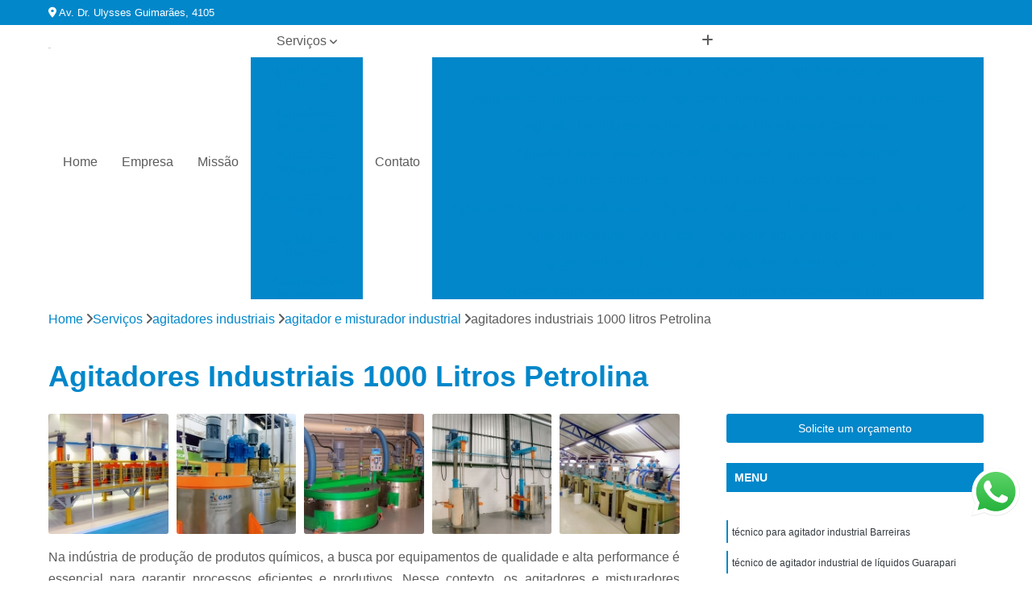

--- FILE ---
content_type: text/html; charset=utf-8
request_url: https://instalacoes.moinhoypiranga.com/agitadores-industriais/agitador-e-misturador-industrial/agitadores-industriais-1000-litros-petrolina
body_size: 26355
content:

<!DOCTYPE html>
<!--[if lt IE 7]>      <html class="no-js lt-ie9 lt-ie8 lt-ie7"> <![endif]-->
<!--[if IE 7]>         <html class="no-js lt-ie9 lt-ie8"> <![endif]-->
<!--[if IE 8]>         <html class="no-js lt-ie9"> <![endif]-->
<!--[if gt IE 8]><!-->
<html class="no-js" lang="pt-br"> <!--<![endif]-->

<head>


	
     <link rel="shortcut icon" href="https://instalacoes.moinhoypiranga.com/imagens/favicon.ico">
   
   
     <meta name="google-site-verification" content="dPPiSxfYvOS8wqHgyMkkYzctL5JiRLkXZWhhgZQYtfo">
  
            <meta name="msvalidate.01" content="C6C863CB6F6FF962CE6D2636592AF74C">
    
        


    
    <meta name="keywords" content="agitador e misturador industrial, agitador, e, misturador, industrial">
    <meta name="viewport" content="width=device-width, initial-scale=1.0">
    <meta name="geo.position"
          content=";">
    <meta name="geo.region" content="">
    <meta name="geo.placename" content="">
    <meta name="ICBM"
          content=",">
    <meta name="robots" content="index,follow">
    <meta name="rating" content="General">
    <meta name="revisit-after" content="7 days">
    <meta name="author" content="GMP Industriais">
    <meta property="region" content="Brasil">
    <meta property="og:title"
          content="Agitadores Industriais 1000 Litros Petrolina - Agitador e Misturador Industrial - GMP Industriais Automação Industrial">
    <meta property="type" content="article">
    <meta property="image"
          content="https://instalacoes.moinhoypiranga.com/imagens/logo.png">
    <meta property="og:url"
          content="https://instalacoes.moinhoypiranga.com/agitadores-industriais/agitador-e-misturador-industrial/agitadores-industriais-1000-litros-petrolina">
    <meta property="description" content="">
    <meta property="site_name" content="GMP Industriais">
        <link rel="canonical" href="https://instalacoes.moinhoypiranga.com/agitadores-industriais/agitador-e-misturador-industrial/agitadores-industriais-1000-litros-petrolina">

        <meta name="idProjeto" content="4540">

      <link rel="stylesheet" href="https://instalacoes.moinhoypiranga.com/css/normalize.css" >
	<link rel="stylesheet" href="https://instalacoes.moinhoypiranga.com/css/style-base.css" >
	<link rel="stylesheet" href="https://instalacoes.moinhoypiranga.com/css/style.css" >
	<link rel="stylesheet" href="https://instalacoes.moinhoypiranga.com/css/mpi-1.0.css" >
	<link rel="stylesheet" href="https://instalacoes.moinhoypiranga.com/css/menu-hamburger.css" >
	<link rel="stylesheet" href="https://instalacoes.moinhoypiranga.com/owl/owl.theme.default.min.css" >
	<link rel="stylesheet" href="https://instalacoes.moinhoypiranga.com/fancybox/jquery.fancybox.min.css" >
	<link rel="stylesheet" href="https://instalacoes.moinhoypiranga.com/js/sweetalert/css/sweetalert.css" >

      <title>Agitadores Industriais 1000 Litros Petrolina - Agitador e Misturador Industrial - GMP Industriais Automação Industrial</title>
      <base href="https://instalacoes.moinhoypiranga.com/">


      <style>
         .owl-carousel,.owl-carousel .owl-item{-webkit-tap-highlight-color:transparent;position:relative}.owl-carousel{display:none;width:100%;z-index:1}.owl-carousel .owl-stage{position:relative;-ms-touch-action:pan-Y;touch-action:manipulation;-moz-backface-visibility:hidden}.owl-carousel .owl-stage:after{content:".";display:block;clear:both;visibility:hidden;line-height:0;height:0}.owl-carousel .owl-stage-outer{position:relative;overflow:hidden;-webkit-transform:translate3d(0,0,0)}.owl-carousel .owl-item,.owl-carousel .owl-wrapper{-webkit-backface-visibility:hidden;-moz-backface-visibility:hidden;-ms-backface-visibility:hidden;-webkit-transform:translate3d(0,0,0);-moz-transform:translate3d(0,0,0);-ms-transform:translate3d(0,0,0)}.owl-carousel .owl-item{min-height:1px;float:left;-webkit-backface-visibility:hidden;-webkit-touch-callout:none}.owl-carousel .owl-item img{display:block;width:100%}.owl-carousel .owl-dots.disabled,.owl-carousel .owl-nav.disabled{display:none}.no-js .owl-carousel,.owl-carousel.owl-loaded{display:block}.owl-carousel .owl-dot,.owl-carousel .owl-nav .owl-next,.owl-carousel .owl-nav .owl-prev{cursor:pointer;-webkit-user-select:none;-khtml-user-select:none;-moz-user-select:none;-ms-user-select:none;user-select:none}.owl-carousel .owl-nav button.owl-next,.owl-carousel .owl-nav button.owl-prev,.owl-carousel button.owl-dot{background:0 0;color:inherit;border:none;padding:0!important;font:inherit}.owl-carousel.owl-loading{opacity:0;display:block}.owl-carousel.owl-hidden{opacity:0}.owl-carousel.owl-refresh .owl-item{visibility:hidden}.owl-carousel.owl-drag .owl-item{-ms-touch-action:pan-y;touch-action:pan-y;-webkit-user-select:none;-moz-user-select:none;-ms-user-select:none;user-select:none}.owl-carousel.owl-grab{cursor:move;cursor:grab}.owl-carousel.owl-rtl{direction:rtl}.owl-carousel.owl-rtl .owl-item{float:right}.owl-carousel .animated{animation-duration:1s;animation-fill-mode:both}.owl-carousel .owl-animated-in{z-index:0}.owl-carousel .owl-animated-out{z-index:1}.owl-carousel .fadeOut{animation-name:fadeOut}@keyframes fadeOut{0%{opacity:1}100%{opacity:0}}.owl-height{transition:height .5s ease-in-out}.owl-carousel .owl-item .owl-lazy{opacity:0;transition:opacity .4s ease}.owl-carousel .owl-item .owl-lazy:not([src]),.owl-carousel .owl-item .owl-lazy[src^=""]{max-height:0}.owl-carousel .owl-item img.owl-lazy{transform-style:preserve-3d}.owl-carousel .owl-video-wrapper{position:relative;height:100%;background:#000}.owl-carousel .owl-video-play-icon{position:absolute;height:80px;width:80px;left:50%;top:50%;margin-left:-40px;margin-top:-40px;background:url(owl.video.play.png) no-repeat;cursor:pointer;z-index:1;-webkit-backface-visibility:hidden;transition:transform .1s ease}.owl-carousel .owl-video-play-icon:hover{-ms-transform:scale(1.3,1.3);transform:scale(1.3,1.3)}.owl-carousel .owl-video-playing .owl-video-play-icon,.owl-carousel .owl-video-playing .owl-video-tn{display:none}.owl-carousel .owl-video-tn{opacity:0;height:100%;background-position:center center;background-repeat:no-repeat;background-size:contain;transition:opacity .4s ease}.owl-carousel .owl-video-frame{position:relative;z-index:1;height:100%;width:100%}
        </style>

<!-- Desenvolvido com MPI Technology® -->


    <!-- Google Tag Manager -->
  <script>(function(w,d,s,l,i){w[l]=w[l]||[];w[l].push({'gtm.start':
        new Date().getTime(),event:'gtm.js'});var f=d.getElementsByTagName(s)[0],
        j=d.createElement(s),dl=l!='dataLayer'?'&l='+l:'';j.async=true;j.src=
        'https://www.googletagmanager.com/gtm.js?id='+i+dl;f.parentNode.insertBefore(j,f);
        })(window,document,'script','dataLayer','GTM-WHQ7PD8');</script>
        <!-- End Google Tag Manager -->
       
   <link rel="stylesheet" href="https://instalacoes.moinhoypiranga.com/css/personalizado.css">

</head>




<!-- Desenvolvido por BUSCA CLIENTES - www.buscaclientes.com.br -->




<body class="mpi-body" data-pagina="0a5560d68efc73d13022e02f110be5a5">

    
	<!-- Google Tag Manager (noscript) -->
	<noscript><iframe src="https://www.googletagmanager.com/ns.html?id=GTM-WHQ7PD8" height="0" width="0" style="display:none;visibility:hidden"></iframe></noscript>
	<!-- End Google Tag Manager (noscript) -->
	

  <!-- Página de Big (paginaimagem) -->
                    <header>

    <div id="scrollheader" class="header-desktop">
        <div class="topo">
            <div class="wrapper">
                <div class="d-flex align-items-center justify-content-between">
                    <span><i class="fas fa-map-marker-alt" aria-hidden="true"></i>
                        Av. Dr. Ulysses Guimarães, 4105                    </span>
                    <div class="d-flex align-items-center justify-content-between gap-10">
                                                                            </div>
                </div>
            </div>
            <div class="clear"></div>
        </div>

        <div class="wrapper">
            <div class="d-flex flex-sm-column flex-align-items-center justify-content-between justify-content-md-center gap-20">
                <div class="logo">
                    <a rel="nofollow" href="https://instalacoes.moinhoypiranga.com/" title="Voltar a página inicial">
                        <img src="https://instalacoes.moinhoypiranga.com/imagens/logo.png" alt="GMP Industriais" title="GMP Industriais" width="200">
                    </a>
                </div>
                <div class="d-flex align-items-center justify-content-end justify-content-md-center gap-20">
                    <nav id="menu">
                        <ul>
                            
                                    
                                                            <li><a class="btn-home" data-area="paginaHome" href="https://instalacoes.moinhoypiranga.com/" title="Home">Home</a></li>
                                    
                                                            <li><a  href="https://instalacoes.moinhoypiranga.com/empresa" title="Empresa">Empresa</a></li>
                                    
                                                            <li><a  href="https://instalacoes.moinhoypiranga.com/missao" title="Missão">Missão</a></li>
                                    
                                                            <li class="dropdown"><a  href="https://instalacoes.moinhoypiranga.com/servicos" title="Serviços">Serviços</a>                                                                                                                                            <ul class="sub-menu ">                                                                                <li class="dropdown"><a href="https://instalacoes.moinhoypiranga.com/agitadores-de-liquidos" title="agitadores de líquidos">Agitadores de líquidos</a>

                                                                                </li>                                                                                <li class="dropdown"><a href="https://instalacoes.moinhoypiranga.com/agitadores-industriais" title="agitadores industriais">Agitadores industriais</a>

                                                                                </li>                                                                                <li class="dropdown"><a href="https://instalacoes.moinhoypiranga.com/agitadores-mecanicos" title="agitadores mecânicos">Agitadores mecânicos</a>

                                                                                </li>                                                                                <li class="dropdown"><a href="https://instalacoes.moinhoypiranga.com/agitadores-para-tintas" title="agitadores para tintas">Agitadores para tintas</a>

                                                                                </li>                                                                                <li class="dropdown"><a href="https://instalacoes.moinhoypiranga.com/agitadores-usados" title="agitadores usados">Agitadores usados</a>

                                                                                </li>                                                                                <li class="dropdown"><a href="https://instalacoes.moinhoypiranga.com/automacoes-industriais" title="automações industriais">Automações industriais</a>

                                                                                </li>                                                                                <li class="dropdown"><a href="https://instalacoes.moinhoypiranga.com/consultorias-industriais" title="consultorias industriais">Consultorias industriais</a>

                                                                                </li>                                                                                <li class="dropdown"><a href="https://instalacoes.moinhoypiranga.com/discos-dispersores" title="discos dispersores">Discos dispersores</a>

                                                                                </li>                                                                                <li class="dropdown"><a href="https://instalacoes.moinhoypiranga.com/dispersores" title="dispersores">Dispersores</a>

                                                                                </li>                                                                                <li class="dropdown"><a href="https://instalacoes.moinhoypiranga.com/envasadora" title="envasadora">Envasadora</a>

                                                                                </li>                                                                                <li class="dropdown"><a href="https://instalacoes.moinhoypiranga.com/equipamentos-industriais" title="equipamentos industriais">Equipamentos industriais</a>

                                                                                </li>                                                                                <li class="dropdown"><a href="https://instalacoes.moinhoypiranga.com/estruturas-metalicas" title="estruturas metálicas">Estruturas metálicas</a>

                                                                                </li>                                                                                <li class="dropdown"><a href="https://instalacoes.moinhoypiranga.com/instalacoes-industriais" title="instalações industriais">Instalações industriais</a>

                                                                                </li>                                                                                <li class="dropdown"><a href="https://instalacoes.moinhoypiranga.com/manutencoes-industriais" title="manutenções industriais">Manutenções industriais</a>

                                                                                </li>                                                                                <li class="dropdown"><a href="https://instalacoes.moinhoypiranga.com/maquinas-de-envase" title="maquinas de envase">Maquinas de envase</a>

                                                                                </li>                                                                                <li class="dropdown"><a href="https://instalacoes.moinhoypiranga.com/maquinas-de-tinta" title="maquinas de tinta">Maquinas de tinta</a>

                                                                                </li>                                                                                <li class="dropdown"><a href="https://instalacoes.moinhoypiranga.com/masseiras-industriais" title="masseiras industriais">Masseiras industriais</a>

                                                                                </li>                                                                                <li class="dropdown"><a href="https://instalacoes.moinhoypiranga.com/misturadores" title="misturadores">Misturadores</a>

                                                                                </li>                                                                                <li class="dropdown"><a href="https://instalacoes.moinhoypiranga.com/misturadores-de-tinta" title="misturadores de tinta">Misturadores de tinta</a>

                                                                                </li>                                                                                <li class="dropdown"><a href="https://instalacoes.moinhoypiranga.com/misturadores-industriais" title="misturadores industriais">Misturadores industriais</a>

                                                                                </li>                                                                                <li class="dropdown"><a href="https://instalacoes.moinhoypiranga.com/misturadores-tipo-industrial" title="misturadores tipo industrial">Misturadores tipo industrial</a>

                                                                                </li>                                                                                <li class="dropdown"><a href="https://instalacoes.moinhoypiranga.com/moinhos-horizontais" title="moinhos horizontais">Moinhos horizontais</a>

                                                                                </li>                                                                                <li class="dropdown"><a href="https://instalacoes.moinhoypiranga.com/moinhos-industriais" title="moinhos industriais">Moinhos industriais</a>

                                                                                </li>                                                                                <li class="dropdown"><a href="https://instalacoes.moinhoypiranga.com/projetos-de-fabricas" title="projetos de fábricas">Projetos de fábricas</a>

                                                                                </li>                                                                                <li class="dropdown"><a href="https://instalacoes.moinhoypiranga.com/reatores-quimicos" title="reatores químicos">Reatores químicos</a>

                                                                                </li>                                                                                <li class="dropdown"><a href="https://instalacoes.moinhoypiranga.com/tachos-em-aco" title="tachos em aço">Tachos em aço</a>

                                                                                </li>                                                                                <li class="dropdown"><a href="https://instalacoes.moinhoypiranga.com/tachos-misturadores" title="tachos misturadores">Tachos misturadores</a>

                                                                                </li>                                                                                <li class="dropdown"><a href="https://instalacoes.moinhoypiranga.com/tanques-agitadores" title="tanques agitadores">Tanques agitadores</a>

                                                                                </li>                                                                                <li class="dropdown"><a href="https://instalacoes.moinhoypiranga.com/tanques-de-armazenamento" title="tanques de armazenamento">Tanques de armazenamento</a>

                                                                                </li>                                                                                <li class="dropdown"><a href="https://instalacoes.moinhoypiranga.com/tanques-misturadores" title="tanques misturadores">Tanques misturadores</a>

                                                                                </li>                                                                        </ul>
                                                                    </li>
                                                                                                                                        
                                                            <li><a  href="https://instalacoes.moinhoypiranga.com/contato" title="Contato">Contato</a></li>

                                                        <li class="dropdown" data-icon-menu>
                                                            <a href="https://instalacoes.moinhoypiranga.com/servicos" title="Mais informacoes"><i class="fas fa-plus"></i></a>

                                                            <ul class="sub-menu ">
                                                                
                                                                    <li> <a href="agitador-de-liquido-a-vacuo" title="Contato">
                                                                            Agitador de Liquido a Vácuo                                                                        </a></li>

                                                                    
                                                                    <li> <a href="agitador-de-liquidos-industrial" title="Contato">
                                                                            Agitador de Liquidos Industrial                                                                        </a></li>

                                                                    
                                                                    <li> <a href="agitador-de-liquidos-viscosos" title="Contato">
                                                                            Agitador de Liquidos Viscosos                                                                        </a></li>

                                                                    
                                                                    <li> <a href="agitador-industrial-liquidos" title="Contato">
                                                                            Agitador Industrial Liquidos                                                                        </a></li>

                                                                    
                                                                    <li> <a href="agitador-liquido" title="Contato">
                                                                            Agitador Liquido                                                                        </a></li>

                                                                    
                                                                    <li> <a href="agitador-liquido-em-tacho" title="Contato">
                                                                            Agitador Liquido em Tacho                                                                        </a></li>

                                                                    
                                                                    <li> <a href="agitador-liquido-para-cosmetico" title="Contato">
                                                                            Agitador Liquido para Cosmético                                                                        </a></li>

                                                                    
                                                                    <li> <a href="agitador-liquido-para-empresas" title="Contato">
                                                                            Agitador Liquido para Empresas                                                                        </a></li>

                                                                    
                                                                    <li> <a href="agitador-liquido-para-fabricas" title="Contato">
                                                                            Agitador Liquido para Fábricas                                                                        </a></li>

                                                                    
                                                                    <li> <a href="agitador-para-liquidos" title="Contato">
                                                                            Agitador para Liquidos                                                                        </a></li>

                                                                    
                                                                    <li> <a href="agitador-para-liquidos-viscosos" title="Contato">
                                                                            Agitador para Liquidos Viscosos                                                                        </a></li>

                                                                    
                                                                    <li> <a href="agitador-de-laboratorio-industrial" title="Contato">
                                                                            Agitador de Laboratório Industrial                                                                        </a></li>

                                                                    
                                                                    <li> <a href="agitador-e-misturador-industrial" title="Contato">
                                                                            Agitador e Misturador Industrial                                                                        </a></li>

                                                                    
                                                                    <li> <a href="agitador-industrial" title="Contato">
                                                                            Agitador Industrial                                                                        </a></li>

                                                                    
                                                                    <li> <a href="agitador-industrial-1000-litros" title="Contato">
                                                                            Agitador Industrial 1000 Litros                                                                        </a></li>

                                                                    
                                                                    <li> <a href="agitador-industrial-de-liquidos" title="Contato">
                                                                            Agitador Industrial de Líquidos                                                                        </a></li>

                                                                    
                                                                    <li> <a href="agitador-industrial-horizontal" title="Contato">
                                                                            Agitador Industrial Horizontal                                                                        </a></li>

                                                                    
                                                                    <li> <a href="agitador-industrial-manual" title="Contato">
                                                                            Agitador Industrial Manual                                                                        </a></li>

                                                                    
                                                                    <li> <a href="agitador-industrial-para-alcool-e-gel" title="Contato">
                                                                            Agitador Industrial para Alcool e Gel                                                                        </a></li>

                                                                    
                                                                    <li> <a href="agitador-industrial-para-liquidos" title="Contato">
                                                                            Agitador Industrial para Liquidos                                                                        </a></li>

                                                                    
                                                                    <li> <a href="agitador-industrial-vertical" title="Contato">
                                                                            Agitador Industrial Vertical                                                                        </a></li>

                                                                    
                                                                    <li> <a href="agitador-mecanico-industrial" title="Contato">
                                                                            Agitador Mecânico Industrial                                                                        </a></li>

                                                                    
                                                                    <li> <a href="agitador-mecanico" title="Contato">
                                                                            Agitador Mecânico                                                                        </a></li>

                                                                    
                                                                    <li> <a href="agitador-mecanico-de-bancada" title="Contato">
                                                                            Agitador Mecânico de Bancada                                                                        </a></li>

                                                                    
                                                                    <li> <a href="agitador-mecanico-de-laboratorio-funcao" title="Contato">
                                                                            Agitador Mecânico de Laboratorio Função                                                                        </a></li>

                                                                    
                                                                    <li> <a href="agitador-mecanico-de-peneiras" title="Contato">
                                                                            Agitador Mecânico de Peneiras                                                                        </a></li>

                                                                    
                                                                    <li> <a href="agitador-mecanico-funcao" title="Contato">
                                                                            Agitador Mecânico Função                                                                        </a></li>

                                                                    
                                                                    <li> <a href="agitador-mecanico-laboratorio" title="Contato">
                                                                            Agitador Mecânico Laboratorio                                                                        </a></li>

                                                                    
                                                                    <li> <a href="agitador-mecanico-para-equivalente-de-arena" title="Contato">
                                                                            Agitador Mecânico para Equivalente de Arena                                                                        </a></li>

                                                                    
                                                                    <li> <a href="agitador-mecanico-para-laboratorio" title="Contato">
                                                                            Agitador Mecânico para Laboratorio                                                                        </a></li>

                                                                    
                                                                    <li> <a href="agitador-mecanico-para-tanques" title="Contato">
                                                                            Agitador Mecânico para Tanques                                                                        </a></li>

                                                                    
                                                                    <li> <a href="agitador-mecanico-tipo-industrial" title="Contato">
                                                                            Agitador Mecânico Tipo Industrial                                                                        </a></li>

                                                                    
                                                                    <li> <a href="agitador-de-tinta" title="Contato">
                                                                            Agitador de Tinta                                                                        </a></li>

                                                                    
                                                                    <li> <a href="agitador-de-tinta-automotiva" title="Contato">
                                                                            Agitador de Tinta Automotiva                                                                        </a></li>

                                                                    
                                                                    <li> <a href="agitador-de-tinta-industrial" title="Contato">
                                                                            Agitador de Tinta Industrial                                                                        </a></li>

                                                                    
                                                                    <li> <a href="agitador-de-tinta-pneumatico" title="Contato">
                                                                            Agitador de Tinta Pneumático                                                                        </a></li>

                                                                    
                                                                    <li> <a href="agitador-de-tintas" title="Contato">
                                                                            Agitador de Tintas                                                                        </a></li>

                                                                    
                                                                    <li> <a href="agitador-de-tintas-automatico" title="Contato">
                                                                            Agitador de Tintas Automatico                                                                        </a></li>

                                                                    
                                                                    <li> <a href="agitador-de-tintas-usado" title="Contato">
                                                                            Agitador de Tintas Usado                                                                        </a></li>

                                                                    
                                                                    <li> <a href="agitador-para-tinta" title="Contato">
                                                                            Agitador para Tinta                                                                        </a></li>

                                                                    
                                                                    <li> <a href="agitador-para-tintas" title="Contato">
                                                                            Agitador para Tintas                                                                        </a></li>

                                                                    
                                                                    <li> <a href="agitador-pneumatico-para-tinta" title="Contato">
                                                                            Agitador Pneumatico para Tinta                                                                        </a></li>

                                                                    
                                                                    <li> <a href="agitador-tinta" title="Contato">
                                                                            Agitador Tinta                                                                        </a></li>

                                                                    
                                                                    <li> <a href="agitador-de-coluna-usado" title="Contato">
                                                                            Agitador de Coluna Usado                                                                        </a></li>

                                                                    
                                                                    <li> <a href="agitador-de-tubos-usado" title="Contato">
                                                                            Agitador de Tubos Usado                                                                        </a></li>

                                                                    
                                                                    <li> <a href="agitador-eletrico-usado" title="Contato">
                                                                            Agitador Eletrico Usado                                                                        </a></li>

                                                                    
                                                                    <li> <a href="agitador-industrial-usado" title="Contato">
                                                                            Agitador Industrial Usado                                                                        </a></li>

                                                                    
                                                                    <li> <a href="agitador-magnetico-usado" title="Contato">
                                                                            Agitador Magnetico Usado                                                                        </a></li>

                                                                    
                                                                    <li> <a href="agitador-mecanico-de-bancada-usado" title="Contato">
                                                                            Agitador Mecanico de Bancada Usado                                                                        </a></li>

                                                                    
                                                                    <li> <a href="agitador-mecanico-usado" title="Contato">
                                                                            Agitador Mecanico Usado                                                                        </a></li>

                                                                    
                                                                    <li> <a href="agitador-orbital-usado" title="Contato">
                                                                            Agitador Orbital Usado                                                                        </a></li>

                                                                    
                                                                    <li> <a href="agitador-para-tintas-usado" title="Contato">
                                                                            Agitador para Tintas Usado                                                                        </a></li>

                                                                    
                                                                    <li> <a href="agitador-usado" title="Contato">
                                                                            Agitador Usado                                                                        </a></li>

                                                                    
                                                                    <li> <a href="agitador-usado-mecanico" title="Contato">
                                                                            Agitador Usado Mecanico                                                                        </a></li>

                                                                    
                                                                    <li> <a href="automacao-eletrica-industrial" title="Contato">
                                                                            Automação Eletrica Industrial                                                                        </a></li>

                                                                    
                                                                    <li> <a href="automacao-hidraulica-industrial" title="Contato">
                                                                            Automação Hidráulica Industrial                                                                        </a></li>

                                                                    
                                                                    <li> <a href="automacao-industrial" title="Contato">
                                                                            Automação Industrial                                                                        </a></li>

                                                                    
                                                                    <li> <a href="automacao-industrial-40" title="Contato">
                                                                            Automação Industrial 4.0                                                                        </a></li>

                                                                    
                                                                    <li> <a href="automacao-industrial-com-arduino" title="Contato">
                                                                            Automação Industrial com Arduino                                                                        </a></li>

                                                                    
                                                                    <li> <a href="automacao-pneumatica-industrial" title="Contato">
                                                                            Automação Pneumática Industrial                                                                        </a></li>

                                                                    
                                                                    <li> <a href="processos-de-automacao-industrial" title="Contato">
                                                                            Processos de Automação Industrial                                                                        </a></li>

                                                                    
                                                                    <li> <a href="servicos-de-automacao-industrial" title="Contato">
                                                                            Serviços de Automação Industrial                                                                        </a></li>

                                                                    
                                                                    <li> <a href="sistema-de-automacao-industrial" title="Contato">
                                                                            Sistema de Automação Industrial                                                                        </a></li>

                                                                    
                                                                    <li> <a href="tecnologia-automacao-industrial" title="Contato">
                                                                            Tecnologia Automação Industrial                                                                        </a></li>

                                                                    
                                                                    <li> <a href="tecnologia-de-automacao-industrial" title="Contato">
                                                                            Tecnologia de Automação Industrial                                                                        </a></li>

                                                                    
                                                                    <li> <a href="tecnologia-em-automacao-industrial" title="Contato">
                                                                            Tecnologia em Automação Industrial                                                                        </a></li>

                                                                    
                                                                    <li> <a href="consultoria-ambiental-industrial" title="Contato">
                                                                            Consultoria Ambiental Industrial                                                                        </a></li>

                                                                    
                                                                    <li> <a href="consultoria-automacao-industrial" title="Contato">
                                                                            Consultoria Automação Industrial                                                                        </a></li>

                                                                    
                                                                    <li> <a href="consultoria-de-produtividade-industrial" title="Contato">
                                                                            Consultoria de Produtividade Industrial                                                                        </a></li>

                                                                    
                                                                    <li> <a href="consultoria-em-manutencao-industrial" title="Contato">
                                                                            Consultoria em Manutenção Industrial                                                                        </a></li>

                                                                    
                                                                    <li> <a href="consultoria-em-producao-industrial" title="Contato">
                                                                            Consultoria em Produção Industrial                                                                        </a></li>

                                                                    
                                                                    <li> <a href="consultoria-engenharia-industrial" title="Contato">
                                                                            Consultoria Engenharia Industrial                                                                        </a></li>

                                                                    
                                                                    <li> <a href="consultoria-industrial" title="Contato">
                                                                            Consultoria Industrial                                                                        </a></li>

                                                                    
                                                                    <li> <a href="consultoria-industrial-cosmetica" title="Contato">
                                                                            Consultoria Industrial Cosmética                                                                        </a></li>

                                                                    
                                                                    <li> <a href="consultoria-inovacao-industrial" title="Contato">
                                                                            Consultoria Inovação Industrial                                                                        </a></li>

                                                                    
                                                                    <li> <a href="consultoria-manutencao-industrial" title="Contato">
                                                                            Consultoria Manutenção Industrial                                                                        </a></li>

                                                                    
                                                                    <li> <a href="consultoria-processos-industriais" title="Contato">
                                                                            Consultoria Processos Industriais                                                                        </a></li>

                                                                    
                                                                    <li> <a href="disco-agitador-dispersor" title="Contato">
                                                                            Disco Agitador Dispersor                                                                        </a></li>

                                                                    
                                                                    <li> <a href="disco-dispersor" title="Contato">
                                                                            Disco Dispersor                                                                        </a></li>

                                                                    
                                                                    <li> <a href="disco-dispersor-cowles" title="Contato">
                                                                            Disco Dispersor Cowles                                                                        </a></li>

                                                                    
                                                                    <li> <a href="disco-dispersor-em-tinta" title="Contato">
                                                                            Disco Dispersor em Tinta                                                                        </a></li>

                                                                    
                                                                    <li> <a href="disco-dispersor-para-tintas" title="Contato">
                                                                            Disco Dispersor para Tintas                                                                        </a></li>

                                                                    
                                                                    <li> <a href="disco-dispersor-tintas" title="Contato">
                                                                            Disco Dispersor Tintas                                                                        </a></li>

                                                                    
                                                                    <li> <a href="disco-dispersor-tipo-cowles" title="Contato">
                                                                            Disco Dispersor Tipo Cowles                                                                        </a></li>

                                                                    
                                                                    <li> <a href="disco-para-dispersor" title="Contato">
                                                                            Disco para Dispersor                                                                        </a></li>

                                                                    
                                                                    <li> <a href="disco-para-dispersor-de-tintas" title="Contato">
                                                                            Disco para Dispersor de Tintas                                                                        </a></li>

                                                                    
                                                                    <li> <a href="disco-para-dispersor-para-tinta" title="Contato">
                                                                            Disco para Dispersor para Tinta                                                                        </a></li>

                                                                    
                                                                    <li> <a href="disco-para-tinta-dispersor" title="Contato">
                                                                            Disco para Tinta Dispersor                                                                        </a></li>

                                                                    
                                                                    <li> <a href="dispersor" title="Contato">
                                                                            Dispersor                                                                        </a></li>

                                                                    
                                                                    <li> <a href="dispersor-cowles-usado" title="Contato">
                                                                            Dispersor Cowles Usado                                                                        </a></li>

                                                                    
                                                                    <li> <a href="dispersor-de-agua" title="Contato">
                                                                            Dispersor de Agua                                                                        </a></li>

                                                                    
                                                                    <li> <a href="dispersor-de-ar" title="Contato">
                                                                            Dispersor de Ar                                                                        </a></li>

                                                                    
                                                                    <li> <a href="dispersor-de-bancada" title="Contato">
                                                                            Dispersor de Bancada                                                                        </a></li>

                                                                    
                                                                    <li> <a href="dispersor-de-tinta" title="Contato">
                                                                            Dispersor de Tinta                                                                        </a></li>

                                                                    
                                                                    <li> <a href="dispersor-eletrico" title="Contato">
                                                                            Dispersor Eletrico                                                                        </a></li>

                                                                    
                                                                    <li> <a href="dispersor-hidraulico" title="Contato">
                                                                            Dispersor Hidraulico                                                                        </a></li>

                                                                    
                                                                    <li> <a href="dispersor-industrial" title="Contato">
                                                                            Dispersor Industrial                                                                        </a></li>

                                                                    
                                                                    <li> <a href="dispersor-para-tintas" title="Contato">
                                                                            Dispersor para Tintas                                                                        </a></li>

                                                                    
                                                                    <li> <a href="dispersor-tinta" title="Contato">
                                                                            Dispersor Tinta                                                                        </a></li>

                                                                    
                                                                    <li> <a href="dispersor-tipo-cowles" title="Contato">
                                                                            Dispersor Tipo Cowles                                                                        </a></li>

                                                                    
                                                                    <li> <a href="envasadora-a-vacuo" title="Contato">
                                                                            Envasadora a Vácuo                                                                        </a></li>

                                                                    
                                                                    <li> <a href="envasadora-automatica" title="Contato">
                                                                            Envasadora Automática                                                                        </a></li>

                                                                    
                                                                    <li> <a href="envasadora-de-balde" title="Contato">
                                                                            Envasadora de Balde                                                                        </a></li>

                                                                    
                                                                    <li> <a href="envasadora-de-galao" title="Contato">
                                                                            Envasadora de Galão                                                                        </a></li>

                                                                    
                                                                    <li> <a href="envasadora-de-liquidos" title="Contato">
                                                                            Envasadora de Líquidos                                                                        </a></li>

                                                                    
                                                                    <li> <a href="envasadora-gravimetrica" title="Contato">
                                                                            Envasadora Gravimétrica                                                                        </a></li>

                                                                    
                                                                    <li> <a href="envasadora-lata" title="Contato">
                                                                            Envasadora Lata                                                                        </a></li>

                                                                    
                                                                    <li> <a href="envasadora-manual" title="Contato">
                                                                            Envasadora Manual                                                                        </a></li>

                                                                    
                                                                    <li> <a href="envasadora-quartinho" title="Contato">
                                                                            Envasadora Quartinho                                                                        </a></li>

                                                                    
                                                                    <li> <a href="envasadora-semi-automatica" title="Contato">
                                                                            Envasadora Semi Automatica                                                                        </a></li>

                                                                    
                                                                    <li> <a href="maquina-envasadora" title="Contato">
                                                                            Maquina Envasadora                                                                        </a></li>

                                                                    
                                                                    <li> <a href="equipamento-alcool-e-gel-industrial" title="Contato">
                                                                            Equipamento álcool e Gel Industrial                                                                        </a></li>

                                                                    
                                                                    <li> <a href="equipamento-alimentos-industrial" title="Contato">
                                                                            Equipamento Alimentos Industrial                                                                        </a></li>

                                                                    
                                                                    <li> <a href="equipamento-cosmetico-industrial" title="Contato">
                                                                            Equipamento Cosmetico Industrial                                                                        </a></li>

                                                                    
                                                                    <li> <a href="equipamento-de-fabrica-tinta-industrial" title="Contato">
                                                                            Equipamento de Fábrica Tinta Industrial                                                                        </a></li>

                                                                    
                                                                    <li> <a href="equipamento-hidraulicos-industriais" title="Contato">
                                                                            Equipamento Hidráulicos Industriais                                                                        </a></li>

                                                                    
                                                                    <li> <a href="equipamento-industria-alimentar" title="Contato">
                                                                            Equipamento Indústria Alimentar                                                                        </a></li>

                                                                    
                                                                    <li> <a href="equipamento-industrial" title="Contato">
                                                                            Equipamento Industrial                                                                        </a></li>

                                                                    
                                                                    <li> <a href="equipamento-industrial-de-fabrica" title="Contato">
                                                                            Equipamento Industrial de Fábrica                                                                        </a></li>

                                                                    
                                                                    <li> <a href="equipamento-industrial-para-fabrica" title="Contato">
                                                                            Equipamento Industrial para Fabrica                                                                        </a></li>

                                                                    
                                                                    <li> <a href="equipamento-industrial-para-processo" title="Contato">
                                                                            Equipamento Industrial para Processo                                                                        </a></li>

                                                                    
                                                                    <li> <a href="estrutura-de-mezanino-metalico" title="Contato">
                                                                            Estrutura de Mezanino Metalico                                                                        </a></li>

                                                                    
                                                                    <li> <a href="estrutura-metalica" title="Contato">
                                                                            Estrutura Metálica                                                                        </a></li>

                                                                    
                                                                    <li> <a href="estrutura-metalica-aparente" title="Contato">
                                                                            Estrutura Metálica Aparente                                                                        </a></li>

                                                                    
                                                                    <li> <a href="estrutura-metalica-com-vidro" title="Contato">
                                                                            Estrutura Metálica com Vidro                                                                        </a></li>

                                                                    
                                                                    <li> <a href="estrutura-metalica-galvanizada" title="Contato">
                                                                            Estrutura Metálica Galvanizada                                                                        </a></li>

                                                                    
                                                                    <li> <a href="estrutura-metalica-mezanino" title="Contato">
                                                                            Estrutura Metálica Mezanino                                                                        </a></li>

                                                                    
                                                                    <li> <a href="estrutura-metalica-modular" title="Contato">
                                                                            Estrutura Metálica Modular                                                                        </a></li>

                                                                    
                                                                    <li> <a href="estrutura-metalica-para-mezanino" title="Contato">
                                                                            Estrutura Metálica para Mezanino                                                                        </a></li>

                                                                    
                                                                    <li> <a href="estrutura-metalica-parafusada" title="Contato">
                                                                            Estrutura Metálica Parafusada                                                                        </a></li>

                                                                    
                                                                    <li> <a href="estrutura-metalica-projeto" title="Contato">
                                                                            Estrutura Metálica Projeto                                                                        </a></li>

                                                                    
                                                                    <li> <a href="estrutura-metalica-redonda" title="Contato">
                                                                            Estrutura Metálica Redonda                                                                        </a></li>

                                                                    
                                                                    <li> <a href="mezanino-de-estrutura-metalica" title="Contato">
                                                                            Mezanino de Estrutura Metalica                                                                        </a></li>

                                                                    
                                                                    <li> <a href="instalacao-de-quadro-industrial" title="Contato">
                                                                            Instalação de Quadro Industrial                                                                        </a></li>

                                                                    
                                                                    <li> <a href="instalacao-de-tubulacao-industrial" title="Contato">
                                                                            Instalação de Tubulação Industrial                                                                        </a></li>

                                                                    
                                                                    <li> <a href="instalacao-eletrica-industrial" title="Contato">
                                                                            Instalação Eletrica Industrial                                                                        </a></li>

                                                                    
                                                                    <li> <a href="instalacao-eletrica-industrial-aparente" title="Contato">
                                                                            Instalação Eletrica Industrial Aparente                                                                        </a></li>

                                                                    
                                                                    <li> <a href="instalacao-eletrica-tipo-industrial" title="Contato">
                                                                            Instalação Eletrica Tipo Industrial                                                                        </a></li>

                                                                    
                                                                    <li> <a href="instalacao-equipamento-industrial" title="Contato">
                                                                            Instalação Equipamento Industrial                                                                        </a></li>

                                                                    
                                                                    <li> <a href="instalacao-exaustor-industrial" title="Contato">
                                                                            Instalação Exaustor Industrial                                                                        </a></li>

                                                                    
                                                                    <li> <a href="instalacao-industrial" title="Contato">
                                                                            Instalação Industrial                                                                        </a></li>

                                                                    
                                                                    <li> <a href="instalacao-industrial-de-producao-em-serie" title="Contato">
                                                                            Instalação Industrial de Produção em Serie                                                                        </a></li>

                                                                    
                                                                    <li> <a href="instalacao-industrial-eletrica" title="Contato">
                                                                            Instalação Industrial Elétrica                                                                        </a></li>

                                                                    
                                                                    <li> <a href="instalacao-industrial-gas" title="Contato">
                                                                            Instalação Industrial Gas                                                                        </a></li>

                                                                    
                                                                    <li> <a href="instalacao-tomada-industrial" title="Contato">
                                                                            Instalação Tomada Industrial                                                                        </a></li>

                                                                    
                                                                    <li> <a href="manutencao-de-equipamentos-industriais" title="Contato">
                                                                            Manutenção de Equipamentos Industriais                                                                        </a></li>

                                                                    
                                                                    <li> <a href="manutencao-de-maquinas-e-equipamentos-industriais" title="Contato">
                                                                            Manutenção de Maquinas e Equipamentos Industriais                                                                        </a></li>

                                                                    
                                                                    <li> <a href="manutencao-de-maquinas-industriais" title="Contato">
                                                                            Manutenção de Maquinas Industriais                                                                        </a></li>

                                                                    
                                                                    <li> <a href="manutencao-eletrica-industrial" title="Contato">
                                                                            Manutenção Eletrica Industrial                                                                        </a></li>

                                                                    
                                                                    <li> <a href="manutencao-em-maquinas-industriais" title="Contato">
                                                                            Manutenção em Maquinas Industriais                                                                        </a></li>

                                                                    
                                                                    <li> <a href="manutencao-equipamentos-industriais" title="Contato">
                                                                            Manutenção Equipamentos Industriais                                                                        </a></li>

                                                                    
                                                                    <li> <a href="manutencao-hidraulica-industrial" title="Contato">
                                                                            Manutenção Hidráulica Industrial                                                                        </a></li>

                                                                    
                                                                    <li> <a href="manutencao-industrial" title="Contato">
                                                                            Manutenção Industrial                                                                        </a></li>

                                                                    
                                                                    <li> <a href="manutencao-maquinas-industriais" title="Contato">
                                                                            Manutenção Maquinas Industriais                                                                        </a></li>

                                                                    
                                                                    <li> <a href="manutencao-refrigeracao-industrial" title="Contato">
                                                                            Manutenção Refrigeração Industrial                                                                        </a></li>

                                                                    
                                                                    <li> <a href="maquina-de-envase" title="Contato">
                                                                            Maquina de Envase                                                                        </a></li>

                                                                    
                                                                    <li> <a href="maquina-de-envase-automatica" title="Contato">
                                                                            Maquina de Envase Automatica                                                                        </a></li>

                                                                    
                                                                    <li> <a href="maquina-de-envase-cosmeticos" title="Contato">
                                                                            Maquina de Envase Cosmeticos                                                                        </a></li>

                                                                    
                                                                    <li> <a href="maquina-de-envase-de-garrafas" title="Contato">
                                                                            Maquina de Envase de Garrafas                                                                        </a></li>

                                                                    
                                                                    <li> <a href="maquina-de-envase-de-liquidos" title="Contato">
                                                                            Maquina de Envase de Liquidos                                                                        </a></li>

                                                                    
                                                                    <li> <a href="maquina-de-envase-liquidos" title="Contato">
                                                                            Maquina de Envase Liquidos                                                                        </a></li>

                                                                    
                                                                    <li> <a href="maquina-de-envase-manual" title="Contato">
                                                                            Maquina de Envase Manual                                                                        </a></li>

                                                                    
                                                                    <li> <a href="maquina-de-envases-plasticos" title="Contato">
                                                                            Maquina de Envases Plasticos                                                                        </a></li>

                                                                    
                                                                    <li> <a href="maquina-envasadora-de-liquidos" title="Contato">
                                                                            Maquina Envasadora de Liquidos                                                                        </a></li>

                                                                    
                                                                    <li> <a href="maquina-envasar-conservas" title="Contato">
                                                                            Maquina Envasar Conservas                                                                        </a></li>

                                                                    
                                                                    <li> <a href="maquina-envase" title="Contato">
                                                                            Maquina Envase                                                                        </a></li>

                                                                    
                                                                    <li> <a href="maquina-envases-plasticos" title="Contato">
                                                                            Maquina Envases Plásticos                                                                        </a></li>

                                                                    
                                                                    <li> <a href="maquina-automotiva-tinta" title="Contato">
                                                                            Maquina Automotiva Tinta                                                                        </a></li>

                                                                    
                                                                    <li> <a href="maquina-de-fazer-tinta-automotiva" title="Contato">
                                                                            Maquina de Fazer Tinta Automotiva                                                                        </a></li>

                                                                    
                                                                    <li> <a href="maquina-de-preparar-tintas-automotivas" title="Contato">
                                                                            Maquina de Preparar Tintas Automotivas                                                                        </a></li>

                                                                    
                                                                    <li> <a href="maquina-de-tinta-automotiva" title="Contato">
                                                                            Maquina de Tinta Automotiva                                                                        </a></li>

                                                                    
                                                                    <li> <a href="maquina-de-tinta-industrial" title="Contato">
                                                                            Maquina de Tinta Industrial                                                                        </a></li>

                                                                    
                                                                    <li> <a href="maquina-para-fazer-tinta-automotiva" title="Contato">
                                                                            Maquina para Fazer Tinta Automotiva                                                                        </a></li>

                                                                    
                                                                    <li> <a href="maquina-sistema-tintometrico" title="Contato">
                                                                            Maquina Sistema Tintométrico                                                                        </a></li>

                                                                    
                                                                    <li> <a href="maquina-tatuagem-tinta" title="Contato">
                                                                            Maquina Tatuagem Tinta                                                                        </a></li>

                                                                    
                                                                    <li> <a href="maquina-tinta" title="Contato">
                                                                            Maquina Tinta                                                                        </a></li>

                                                                    
                                                                    <li> <a href="maquina-tinta-automotiva" title="Contato">
                                                                            Maquina Tinta Automotiva                                                                        </a></li>

                                                                    
                                                                    <li> <a href="maquina-tinta-imobiliaria" title="Contato">
                                                                            Maquina Tinta Imobiliária                                                                        </a></li>

                                                                    
                                                                    <li> <a href="maquina-tintometrica" title="Contato">
                                                                            Maquina Tintométrica                                                                        </a></li>

                                                                    
                                                                    <li> <a href="masseira-industrial" title="Contato">
                                                                            Masseira Industrial                                                                        </a></li>

                                                                    
                                                                    <li> <a href="masseira-industrial-100kg" title="Contato">
                                                                            Masseira Industrial 100kg                                                                        </a></li>

                                                                    
                                                                    <li> <a href="masseira-industrial-basculante" title="Contato">
                                                                            Masseira Industrial Basculante                                                                        </a></li>

                                                                    
                                                                    <li> <a href="masseira-industrial-espiral" title="Contato">
                                                                            Masseira Industrial Espiral                                                                        </a></li>

                                                                    
                                                                    <li> <a href="masseira-industrial-para-alcool-e-gel" title="Contato">
                                                                            Masseira Industrial para Alcool e Gel                                                                        </a></li>

                                                                    
                                                                    <li> <a href="masseira-industrial-para-grafiato" title="Contato">
                                                                            Masseira Industrial para Grafiato                                                                        </a></li>

                                                                    
                                                                    <li> <a href="masseira-industrial-textura" title="Contato">
                                                                            Masseira Industrial Textura                                                                        </a></li>

                                                                    
                                                                    <li> <a href="masseira-industrial-usada" title="Contato">
                                                                            Masseira Industrial Usada                                                                        </a></li>

                                                                    
                                                                    <li> <a href="masseira-planetaria-industrial" title="Contato">
                                                                            Masseira Planetária Industrial                                                                        </a></li>

                                                                    
                                                                    <li> <a href="masseira-semi-industrial" title="Contato">
                                                                            Masseira Semi Industrial                                                                        </a></li>

                                                                    
                                                                    <li> <a href="masseira-textura-industrial" title="Contato">
                                                                            Masseira Textura Industrial                                                                        </a></li>

                                                                    
                                                                    <li> <a href="misturador-com-filtro" title="Contato">
                                                                            Misturador com Filtro                                                                        </a></li>

                                                                    
                                                                    <li> <a href="misturador-cosmetico" title="Contato">
                                                                            Misturador Cosmético                                                                        </a></li>

                                                                    
                                                                    <li> <a href="misturador-de-cosmetico" title="Contato">
                                                                            Misturador de Cosmético                                                                        </a></li>

                                                                    
                                                                    <li> <a href="misturador-de-massa" title="Contato">
                                                                            Misturador de Massa                                                                        </a></li>

                                                                    
                                                                    <li> <a href="misturador-helicoidal" title="Contato">
                                                                            Misturador Helicoidal                                                                        </a></li>

                                                                    
                                                                    <li> <a href="misturador-horizontal-helicoidal" title="Contato">
                                                                            Misturador Horizontal Helicoidal                                                                        </a></li>

                                                                    
                                                                    <li> <a href="misturadora" title="Contato">
                                                                            Misturadora                                                                        </a></li>

                                                                    
                                                                    <li> <a href="misturadora-de-massa" title="Contato">
                                                                            Misturadora de Massa                                                                        </a></li>

                                                                    
                                                                    <li> <a href="misturadora-industrial" title="Contato">
                                                                            Misturadora Industrial                                                                        </a></li>

                                                                    
                                                                    <li> <a href="misturadora-termostatica" title="Contato">
                                                                            Misturadora Termostática                                                                        </a></li>

                                                                    
                                                                    <li> <a href="misturador-de-tinta" title="Contato">
                                                                            Misturador de Tinta                                                                        </a></li>

                                                                    
                                                                    <li> <a href="misturador-de-tinta-eletrico" title="Contato">
                                                                            Misturador de Tinta Eletrico                                                                        </a></li>

                                                                    
                                                                    <li> <a href="misturador-de-tinta-para-furadeira" title="Contato">
                                                                            Misturador de Tinta para Furadeira                                                                        </a></li>

                                                                    
                                                                    <li> <a href="misturador-de-tinta-tattoo" title="Contato">
                                                                            Misturador de Tinta Tattoo                                                                        </a></li>

                                                                    
                                                                    <li> <a href="misturador-de-tintas-e-argamassa" title="Contato">
                                                                            Misturador de Tintas e Argamassa                                                                        </a></li>

                                                                    
                                                                    <li> <a href="misturador-de-tintas-industriais" title="Contato">
                                                                            Misturador de Tintas Industriais                                                                        </a></li>

                                                                    
                                                                    <li> <a href="misturador-industrial-para-tinta" title="Contato">
                                                                            Misturador Industrial para Tinta                                                                        </a></li>

                                                                    
                                                                    <li> <a href="misturador-para-tinta" title="Contato">
                                                                            Misturador para Tinta                                                                        </a></li>

                                                                    
                                                                    <li> <a href="misturador-tinta" title="Contato">
                                                                            Misturador Tinta                                                                        </a></li>

                                                                    
                                                                    <li> <a href="misturador-tinta-industrial" title="Contato">
                                                                            Misturador Tinta Industrial                                                                        </a></li>

                                                                    
                                                                    <li> <a href="misturador-tinta-tattoo" title="Contato">
                                                                            Misturador Tinta Tattoo                                                                        </a></li>

                                                                    
                                                                    <li> <a href="misturador-alimentos-industrial" title="Contato">
                                                                            Misturador Alimentos Industrial                                                                        </a></li>

                                                                    
                                                                    <li> <a href="misturador-de-alcool-em-gel-industrial" title="Contato">
                                                                            Misturador de álcool em Gel Industrial                                                                        </a></li>

                                                                    
                                                                    <li> <a href="misturador-de-chocolate-industrial" title="Contato">
                                                                            Misturador de Chocolate Industrial                                                                        </a></li>

                                                                    
                                                                    <li> <a href="misturador-de-massa-industrial" title="Contato">
                                                                            Misturador de Massa Industrial                                                                        </a></li>

                                                                    
                                                                    <li> <a href="misturador-de-tinta-industrial" title="Contato">
                                                                            Misturador de Tinta Industrial                                                                        </a></li>

                                                                    
                                                                    <li> <a href="misturador-estilo-industrial" title="Contato">
                                                                            Misturador Estilo Industrial                                                                        </a></li>

                                                                    
                                                                    <li> <a href="misturador-industrial" title="Contato">
                                                                            Misturador Industrial                                                                        </a></li>

                                                                    
                                                                    <li> <a href="misturador-industrial-cosmeticos" title="Contato">
                                                                            Misturador Industrial Cosmeticos                                                                        </a></li>

                                                                    
                                                                    <li> <a href="misturador-industrial-de-alimentos" title="Contato">
                                                                            Misturador Industrial de Alimentos                                                                        </a></li>

                                                                    
                                                                    <li> <a href="misturador-industrial-de-massa" title="Contato">
                                                                            Misturador Industrial de Massa                                                                        </a></li>

                                                                    
                                                                    <li> <a href="misturador-industrial-para-alimentos" title="Contato">
                                                                            Misturador Industrial para Alimentos                                                                        </a></li>

                                                                    
                                                                    <li> <a href="misturador-industrial-para-liquidos" title="Contato">
                                                                            Misturador Industrial para Liquidos                                                                        </a></li>

                                                                    
                                                                    <li> <a href="misturador-a-vacuo" title="Contato">
                                                                            Misturador a Vácuo                                                                        </a></li>

                                                                    
                                                                    <li> <a href="misturador-de-argamassa-industrial" title="Contato">
                                                                            Misturador de Argamassa Industrial                                                                        </a></li>

                                                                    
                                                                    <li> <a href="misturador-de-cosmetico-industrial" title="Contato">
                                                                            Misturador de Cosmetico Industrial                                                                        </a></li>

                                                                    
                                                                    <li> <a href="misturador-de-resina-industrial" title="Contato">
                                                                            Misturador de Resina Industrial                                                                        </a></li>

                                                                    
                                                                    <li> <a href="misturador-de-sabao-industrial" title="Contato">
                                                                            Misturador de Sabão Industrial                                                                        </a></li>

                                                                    
                                                                    <li> <a href="misturador-de-tinta-tipo-industrial" title="Contato">
                                                                            Misturador de Tinta Tipo Industrial                                                                        </a></li>

                                                                    
                                                                    <li> <a href="misturador-industrial-1000-litros" title="Contato">
                                                                            Misturador Industrial 1000 Litros                                                                        </a></li>

                                                                    
                                                                    <li> <a href="misturador-industrial-de-cosmeticos" title="Contato">
                                                                            Misturador Industrial de Cosmeticos                                                                        </a></li>

                                                                    
                                                                    <li> <a href="misturador-industrial-de-tintas" title="Contato">
                                                                            Misturador Industrial de Tintas                                                                        </a></li>

                                                                    
                                                                    <li> <a href="misturador-industrial-liquidos" title="Contato">
                                                                            Misturador Industrial Líquidos                                                                        </a></li>

                                                                    
                                                                    <li> <a href="misturador-inox" title="Contato">
                                                                            Misturador Inox                                                                        </a></li>

                                                                    
                                                                    <li> <a href="misturador-inox-industrial" title="Contato">
                                                                            Misturador Inox Industrial                                                                        </a></li>

                                                                    
                                                                    <li> <a href="moinho-de-bolas-horizontal" title="Contato">
                                                                            Moinho de Bolas Horizontal                                                                        </a></li>

                                                                    
                                                                    <li> <a href="moinho-de-vento-eixo-horizontal" title="Contato">
                                                                            Moinho de Vento Eixo Horizontal                                                                        </a></li>

                                                                    
                                                                    <li> <a href="moinho-horizontal" title="Contato">
                                                                            Moinho Horizontal                                                                        </a></li>

                                                                    
                                                                    <li> <a href="moinho-horizontal-aco" title="Contato">
                                                                            Moinho Horizontal Aço                                                                        </a></li>

                                                                    
                                                                    <li> <a href="moinho-horizontal-aco-inox" title="Contato">
                                                                            Moinho Horizontal Aço Inox                                                                        </a></li>

                                                                    
                                                                    <li> <a href="moinho-horizontal-aco-inoxidavel" title="Contato">
                                                                            Moinho Horizontal Aço Inoxidável                                                                        </a></li>

                                                                    
                                                                    <li> <a href="moinho-horizontal-com-aco" title="Contato">
                                                                            Moinho Horizontal com Aço                                                                        </a></li>

                                                                    
                                                                    <li> <a href="moinho-horizontal-em-aco-inox" title="Contato">
                                                                            Moinho Horizontal em Aço Inox                                                                        </a></li>

                                                                    
                                                                    <li> <a href="moinho-horizontal-em-inox" title="Contato">
                                                                            Moinho Horizontal em Inox                                                                        </a></li>

                                                                    
                                                                    <li> <a href="moinho-horizontal-esfera" title="Contato">
                                                                            Moinho Horizontal Esfera                                                                        </a></li>

                                                                    
                                                                    <li> <a href="moinho-tipo-horizontal" title="Contato">
                                                                            Moinho Tipo Horizontal                                                                        </a></li>

                                                                    
                                                                    <li> <a href="moinho-industria-de-areia-para-laboratorio" title="Contato">
                                                                            Moinho Indústria de Areia para Laboratorio                                                                        </a></li>

                                                                    
                                                                    <li> <a href="moinho-industrial" title="Contato">
                                                                            Moinho Industrial                                                                        </a></li>

                                                                    
                                                                    <li> <a href="moinho-industrial-de-areia" title="Contato">
                                                                            Moinho Industrial de Areia                                                                        </a></li>

                                                                    
                                                                    <li> <a href="moinho-industrial-de-areia-para-tintas" title="Contato">
                                                                            Moinho Industrial de Areia para Tintas                                                                        </a></li>

                                                                    
                                                                    <li> <a href="moinho-industrial-de-bola" title="Contato">
                                                                            Moinho Industrial de Bola                                                                        </a></li>

                                                                    
                                                                    <li> <a href="moinho-industrial-de-esferas-para-chocolate" title="Contato">
                                                                            Moinho Industrial de Esferas para Chocolate                                                                        </a></li>

                                                                    
                                                                    <li> <a href="moinho-industrial-de-esferas-para-colorantes" title="Contato">
                                                                            Moinho Industrial de Esferas para Colorantes                                                                        </a></li>

                                                                    
                                                                    <li> <a href="moinho-industrial-de-esferas-para-laboratorio" title="Contato">
                                                                            Moinho Industrial de Esferas para Laboratorio                                                                        </a></li>

                                                                    
                                                                    <li> <a href="moinho-industrial-de-esferas-para-pigmentos" title="Contato">
                                                                            Moinho Industrial de Esferas para Pigmentos                                                                        </a></li>

                                                                    
                                                                    <li> <a href="moinho-industrial-de-esferas-para-tintas" title="Contato">
                                                                            Moinho Industrial de Esferas para Tintas                                                                        </a></li>

                                                                    
                                                                    <li> <a href="moinho-industrial-vertical" title="Contato">
                                                                            Moinho Industrial Vertical                                                                        </a></li>

                                                                    
                                                                    <li> <a href="projeto-de-fabrica" title="Contato">
                                                                            Projeto de Fábrica                                                                        </a></li>

                                                                    
                                                                    <li> <a href="projeto-de-fabrica-e-de-instalacoes-industriais" title="Contato">
                                                                            Projeto de Fábrica e de Instalações Industriais                                                                        </a></li>

                                                                    
                                                                    <li> <a href="projeto-de-fabrica-e-instalacoes-industriais" title="Contato">
                                                                            Projeto de Fábrica e Instalações Industriais                                                                        </a></li>

                                                                    
                                                                    <li> <a href="projeto-de-fabrica-e-layout" title="Contato">
                                                                            Projeto de Fábrica e Layout                                                                        </a></li>

                                                                    
                                                                    <li> <a href="projeto-de-fabrica-e-layout-trabalho" title="Contato">
                                                                            Projeto de Fábrica e Layout Trabalho                                                                        </a></li>

                                                                    
                                                                    <li> <a href="projeto-de-fabrica-engenharia-de-producao" title="Contato">
                                                                            Projeto de Fábrica Engenharia de Produção                                                                        </a></li>

                                                                    
                                                                    <li> <a href="projeto-de-fabrica-layout" title="Contato">
                                                                            Projeto de Fábrica Layout                                                                        </a></li>

                                                                    
                                                                    <li> <a href="projeto-e-layout-de-fabrica" title="Contato">
                                                                            Projeto e Layout de Fábrica                                                                        </a></li>

                                                                    
                                                                    <li> <a href="projeto-fabrica" title="Contato">
                                                                            Projeto Fábrica                                                                        </a></li>

                                                                    
                                                                    <li> <a href="projeto-fabrica-de-cosmeticos" title="Contato">
                                                                            Projeto Fábrica de Cosmeticos                                                                        </a></li>

                                                                    
                                                                    <li> <a href="projeto-fabrica-de-sabao" title="Contato">
                                                                            Projeto Fábrica de Sabao                                                                        </a></li>

                                                                    
                                                                    <li> <a href="projeto-para-fabrica-de-cosmeticos" title="Contato">
                                                                            Projeto para Fábrica de Cosmeticos                                                                        </a></li>

                                                                    
                                                                    <li> <a href="reator-quimico" title="Contato">
                                                                            Reator Químico                                                                        </a></li>

                                                                    
                                                                    <li> <a href="reator-quimico-agitador" title="Contato">
                                                                            Reator Quimico Agitador                                                                        </a></li>

                                                                    
                                                                    <li> <a href="reator-quimico-continuo" title="Contato">
                                                                            Reator Quimico Contínuo                                                                        </a></li>

                                                                    
                                                                    <li> <a href="reator-quimico-industrial" title="Contato">
                                                                            Reator Quimico Industrial                                                                        </a></li>

                                                                    
                                                                    <li> <a href="reator-quimico-laboratorio" title="Contato">
                                                                            Reator Quimico Laboratório                                                                        </a></li>

                                                                    
                                                                    <li> <a href="reator-quimico-para-industria" title="Contato">
                                                                            Reator Quimico para Industria                                                                        </a></li>

                                                                    
                                                                    <li> <a href="reator-quimico-resfriador" title="Contato">
                                                                            Reator Quimico Resfriador                                                                        </a></li>

                                                                    
                                                                    <li> <a href="reator-quimico-tipo-continuo" title="Contato">
                                                                            Reator Quimico Tipo Continuo                                                                        </a></li>

                                                                    
                                                                    <li> <a href="reator-quimico-tipo-industrial" title="Contato">
                                                                            Reator Quimico Tipo Industrial                                                                        </a></li>

                                                                    
                                                                    <li> <a href="reator-quimico-usado" title="Contato">
                                                                            Reator Quimico Usado                                                                        </a></li>

                                                                    
                                                                    <li> <a href="reator-quimicos-mistura-e-agitacao" title="Contato">
                                                                            Reator Quimicos Mistura e Agitação                                                                        </a></li>

                                                                    
                                                                    <li> <a href="reator-tipo-quimico-industrial" title="Contato">
                                                                            Reator Tipo Quimico Industrial                                                                        </a></li>

                                                                    
                                                                    <li> <a href="tacho-aco" title="Contato">
                                                                            Tacho Aço                                                                        </a></li>

                                                                    
                                                                    <li> <a href="tacho-aco-carbono" title="Contato">
                                                                            Tacho Aço Carbono                                                                        </a></li>

                                                                    
                                                                    <li> <a href="tacho-aco-inox" title="Contato">
                                                                            Tacho Aço Inox                                                                        </a></li>

                                                                    
                                                                    <li> <a href="tacho-de-aco" title="Contato">
                                                                            Tacho de Aço                                                                        </a></li>

                                                                    
                                                                    <li> <a href="tacho-de-aco-carbono" title="Contato">
                                                                            Tacho de Aço Carbono                                                                        </a></li>

                                                                    
                                                                    <li> <a href="tacho-de-aco-inox" title="Contato">
                                                                            Tacho de Aço Inox                                                                        </a></li>

                                                                    
                                                                    <li> <a href="tacho-de-aco-inoxidavel" title="Contato">
                                                                            Tacho de Aço Inoxidavel                                                                        </a></li>

                                                                    
                                                                    <li> <a href="tacho-de-aco-para-batedeiras" title="Contato">
                                                                            Tacho de Aço para Batedeiras                                                                        </a></li>

                                                                    
                                                                    <li> <a href="tacho-de-inox-100-litros" title="Contato">
                                                                            Tacho de Inox 100 Litros                                                                        </a></li>

                                                                    
                                                                    <li> <a href="tacho-de-inox-para-batedeira" title="Contato">
                                                                            Tacho de Inox para Batedeira                                                                        </a></li>

                                                                    
                                                                    <li> <a href="tacho-em-aco-carbono" title="Contato">
                                                                            Tacho em Aço Carbono                                                                        </a></li>

                                                                    
                                                                    <li> <a href="tacho-em-aco-esmaltado" title="Contato">
                                                                            Tacho em Aço Esmaltado                                                                        </a></li>

                                                                    
                                                                    <li> <a href="tacho-a-gas-com-misturador" title="Contato">
                                                                            Tacho a Gas com Misturador                                                                        </a></li>

                                                                    
                                                                    <li> <a href="tacho-basculante-com-misturador" title="Contato">
                                                                            Tacho Basculante com Misturador                                                                        </a></li>

                                                                    
                                                                    <li> <a href="tacho-com-misturador" title="Contato">
                                                                            Tacho com Misturador                                                                        </a></li>

                                                                    
                                                                    <li> <a href="tacho-de-gas-com-misturador" title="Contato">
                                                                            Tacho de Gas com Misturador                                                                        </a></li>

                                                                    
                                                                    <li> <a href="tacho-misturador" title="Contato">
                                                                            Tacho Misturador                                                                        </a></li>

                                                                    
                                                                    <li> <a href="tacho-misturador-a-gas" title="Contato">
                                                                            Tacho Misturador a Gas                                                                        </a></li>

                                                                    
                                                                    <li> <a href="tacho-misturador-aco" title="Contato">
                                                                            Tacho Misturador Aço                                                                        </a></li>

                                                                    
                                                                    <li> <a href="tacho-misturador-de-aco-inox" title="Contato">
                                                                            Tacho Misturador de Aço Inox                                                                        </a></li>

                                                                    
                                                                    <li> <a href="tacho-misturador-de-inox" title="Contato">
                                                                            Tacho Misturador de Inox                                                                        </a></li>

                                                                    
                                                                    <li> <a href="tacho-misturador-inox" title="Contato">
                                                                            Tacho Misturador Inox                                                                        </a></li>

                                                                    
                                                                    <li> <a href="tacho-tipo-misturador" title="Contato">
                                                                            Tacho Tipo Misturador                                                                        </a></li>

                                                                    
                                                                    <li> <a href="tanque-agitador" title="Contato">
                                                                            Tanque Agitador                                                                        </a></li>

                                                                    
                                                                    <li> <a href="tanque-agitador-com-aquecimento" title="Contato">
                                                                            Tanque Agitador com Aquecimento                                                                        </a></li>

                                                                    
                                                                    <li> <a href="tanque-agitador-de-500-litros" title="Contato">
                                                                            Tanque Agitador de 500 Litros                                                                        </a></li>

                                                                    
                                                                    <li> <a href="tanque-agitador-de-alcool-e-gel" title="Contato">
                                                                            Tanque Agitador de álcool e Gel                                                                        </a></li>

                                                                    
                                                                    <li> <a href="tanque-agitador-industrial" title="Contato">
                                                                            Tanque Agitador Industrial                                                                        </a></li>

                                                                    
                                                                    <li> <a href="tanque-agitador-inox" title="Contato">
                                                                            Tanque Agitador Inox                                                                        </a></li>

                                                                    
                                                                    <li> <a href="tanque-agitador-misturador" title="Contato">
                                                                            Tanque Agitador Misturador                                                                        </a></li>

                                                                    
                                                                    <li> <a href="tanque-com-agitador" title="Contato">
                                                                            Tanque com Agitador                                                                        </a></li>

                                                                    
                                                                    <li> <a href="tanque-com-agitador-industrial" title="Contato">
                                                                            Tanque com Agitador Industrial                                                                        </a></li>

                                                                    
                                                                    <li> <a href="tanque-inox-com-agitador" title="Contato">
                                                                            Tanque Inox com Agitador                                                                        </a></li>

                                                                    
                                                                    <li> <a href="tanque-misturador-com-agitador" title="Contato">
                                                                            Tanque Misturador com Agitador                                                                        </a></li>

                                                                    
                                                                    <li> <a href="tanque-pressurizado-com-agitador" title="Contato">
                                                                            Tanque Pressurizado com Agitador                                                                        </a></li>

                                                                    
                                                                    <li> <a href="tanque-armazenamento" title="Contato">
                                                                            Tanque Armazenamento                                                                        </a></li>

                                                                    
                                                                    <li> <a href="tanque-de-armazenamento" title="Contato">
                                                                            Tanque de Armazenamento                                                                        </a></li>

                                                                    
                                                                    <li> <a href="tanque-de-armazenamento-aco-inox" title="Contato">
                                                                            Tanque de Armazenamento Aço Inox                                                                        </a></li>

                                                                    
                                                                    <li> <a href="tanque-de-armazenamento-agua" title="Contato">
                                                                            Tanque de Armazenamento Agua                                                                        </a></li>

                                                                    
                                                                    <li> <a href="tanque-de-armazenamento-atmosferico" title="Contato">
                                                                            Tanque de Armazenamento Atmosferico                                                                        </a></li>

                                                                    
                                                                    <li> <a href="tanque-de-armazenamento-de-agua" title="Contato">
                                                                            Tanque de Armazenamento de Agua                                                                        </a></li>

                                                                    
                                                                    <li> <a href="tanque-de-armazenamento-de-fluidos" title="Contato">
                                                                            Tanque de Armazenamento de Fluidos                                                                        </a></li>

                                                                    
                                                                    <li> <a href="tanque-de-armazenamento-industriais" title="Contato">
                                                                            Tanque de Armazenamento Industriais                                                                        </a></li>

                                                                    
                                                                    <li> <a href="tanque-de-armazenamento-industrial" title="Contato">
                                                                            Tanque de Armazenamento Industrial                                                                        </a></li>

                                                                    
                                                                    <li> <a href="tanque-de-armazenamento-inox" title="Contato">
                                                                            Tanque de Armazenamento Inox                                                                        </a></li>

                                                                    
                                                                    <li> <a href="tanque-de-armazenamento-vertical" title="Contato">
                                                                            Tanque de Armazenamento Vertical                                                                        </a></li>

                                                                    
                                                                    <li> <a href="tanque-para-armazenamento-de-agua" title="Contato">
                                                                            Tanque para Armazenamento de Agua                                                                        </a></li>

                                                                    
                                                                    <li> <a href="tanque-com-misturador" title="Contato">
                                                                            Tanque com Misturador                                                                        </a></li>

                                                                    
                                                                    <li> <a href="tanque-misturador" title="Contato">
                                                                            Tanque Misturador                                                                        </a></li>

                                                                    
                                                                    <li> <a href="tanque-misturador-aco-inox-usado" title="Contato">
                                                                            Tanque Misturador Aço Inox Usado                                                                        </a></li>

                                                                    
                                                                    <li> <a href="tanque-misturador-com-aquecimento" title="Contato">
                                                                            Tanque Misturador com Aquecimento                                                                        </a></li>

                                                                    
                                                                    <li> <a href="tanque-misturador-de-liquidos" title="Contato">
                                                                            Tanque Misturador de Liquidos                                                                        </a></li>

                                                                    
                                                                    <li> <a href="tanque-misturador-encamisado" title="Contato">
                                                                            Tanque Misturador Encamisado                                                                        </a></li>

                                                                    
                                                                    <li> <a href="tanque-misturador-industrial" title="Contato">
                                                                            Tanque Misturador Industrial                                                                        </a></li>

                                                                    
                                                                    <li> <a href="tanque-misturador-inox" title="Contato">
                                                                            Tanque Misturador Inox                                                                        </a></li>

                                                                    
                                                                    <li> <a href="tanque-misturador-para-cosmeticos" title="Contato">
                                                                            Tanque Misturador para Cosmeticos                                                                        </a></li>

                                                                    
                                                                    <li> <a href="tanque-misturador-polipropileno" title="Contato">
                                                                            Tanque Misturador Polipropileno                                                                        </a></li>

                                                                    
                                                                    <li> <a href="tanque-misturadores-industriais" title="Contato">
                                                                            Tanque Misturadores Industriais                                                                        </a></li>

                                                                    
                                                            </ul>

                                                        </li>


                        </ul>



                    </nav>

                </div>
            </div>
        </div>
        <div class="clear"></div>
    </div>


    <div id="header-block"></div>



    <div class="header-mobile">
        <div class="wrapper">
            <div class="header-mobile__logo">
                <a rel="nofollow" href="https://instalacoes.moinhoypiranga.com/" title="Voltar a página inicial">
                    <img src="https://instalacoes.moinhoypiranga.com/imagens/logo.png" alt="GMP Industriais" title="GMP Industriais" width="200">
                </a>
            </div>
            <div class="header__navigation">
                <!--navbar-->
                <nav id="menu-hamburger">
                    <!-- Collapse button -->
                    <div class="menu__collapse">
                        <button class="collapse__icon" aria-label="Menu">
                            <span class="collapse__icon--1"></span>
                            <span class="collapse__icon--2"></span>
                            <span class="collapse__icon--3"></span>
                        </button>
                    </div>

                    <!-- collapsible content -->
                    <div class="menu__collapsible">
                        <div class="wrapper">
                            <!-- links -->
                            <ul class="menu__items droppable">

                                
                                        

                                                                <li><a class="btn-home" data-area="paginaHome" href="https://instalacoes.moinhoypiranga.com/" title="Home">Home</a></li>
                                        

                                                                <li><a  href="https://instalacoes.moinhoypiranga.com/empresa" title="Empresa">Empresa</a></li>
                                        

                                                                <li><a  href="https://instalacoes.moinhoypiranga.com/missao" title="Missão">Missão</a></li>
                                        

                                                                <li class="dropdown"><a  href="https://instalacoes.moinhoypiranga.com/servicos" title="Serviços">Serviços</a>                                                                                                                                                    <ul class="sub-menu ">                                                                                    <li class="dropdown"><a href="https://instalacoes.moinhoypiranga.com/agitadores-de-liquidos" title="agitadores de líquidos">Agitadores de líquidos</a>

                                                                                    </li>                                                                                    <li class="dropdown"><a href="https://instalacoes.moinhoypiranga.com/agitadores-industriais" title="agitadores industriais">Agitadores industriais</a>

                                                                                    </li>                                                                                    <li class="dropdown"><a href="https://instalacoes.moinhoypiranga.com/agitadores-mecanicos" title="agitadores mecânicos">Agitadores mecânicos</a>

                                                                                    </li>                                                                                    <li class="dropdown"><a href="https://instalacoes.moinhoypiranga.com/agitadores-para-tintas" title="agitadores para tintas">Agitadores para tintas</a>

                                                                                    </li>                                                                                    <li class="dropdown"><a href="https://instalacoes.moinhoypiranga.com/agitadores-usados" title="agitadores usados">Agitadores usados</a>

                                                                                    </li>                                                                                    <li class="dropdown"><a href="https://instalacoes.moinhoypiranga.com/automacoes-industriais" title="automações industriais">Automações industriais</a>

                                                                                    </li>                                                                                    <li class="dropdown"><a href="https://instalacoes.moinhoypiranga.com/consultorias-industriais" title="consultorias industriais">Consultorias industriais</a>

                                                                                    </li>                                                                                    <li class="dropdown"><a href="https://instalacoes.moinhoypiranga.com/discos-dispersores" title="discos dispersores">Discos dispersores</a>

                                                                                    </li>                                                                                    <li class="dropdown"><a href="https://instalacoes.moinhoypiranga.com/dispersores" title="dispersores">Dispersores</a>

                                                                                    </li>                                                                                    <li class="dropdown"><a href="https://instalacoes.moinhoypiranga.com/envasadora" title="envasadora">Envasadora</a>

                                                                                    </li>                                                                                    <li class="dropdown"><a href="https://instalacoes.moinhoypiranga.com/equipamentos-industriais" title="equipamentos industriais">Equipamentos industriais</a>

                                                                                    </li>                                                                                    <li class="dropdown"><a href="https://instalacoes.moinhoypiranga.com/estruturas-metalicas" title="estruturas metálicas">Estruturas metálicas</a>

                                                                                    </li>                                                                                    <li class="dropdown"><a href="https://instalacoes.moinhoypiranga.com/instalacoes-industriais" title="instalações industriais">Instalações industriais</a>

                                                                                    </li>                                                                                    <li class="dropdown"><a href="https://instalacoes.moinhoypiranga.com/manutencoes-industriais" title="manutenções industriais">Manutenções industriais</a>

                                                                                    </li>                                                                                    <li class="dropdown"><a href="https://instalacoes.moinhoypiranga.com/maquinas-de-envase" title="maquinas de envase">Maquinas de envase</a>

                                                                                    </li>                                                                                    <li class="dropdown"><a href="https://instalacoes.moinhoypiranga.com/maquinas-de-tinta" title="maquinas de tinta">Maquinas de tinta</a>

                                                                                    </li>                                                                                    <li class="dropdown"><a href="https://instalacoes.moinhoypiranga.com/masseiras-industriais" title="masseiras industriais">Masseiras industriais</a>

                                                                                    </li>                                                                                    <li class="dropdown"><a href="https://instalacoes.moinhoypiranga.com/misturadores" title="misturadores">Misturadores</a>

                                                                                    </li>                                                                                    <li class="dropdown"><a href="https://instalacoes.moinhoypiranga.com/misturadores-de-tinta" title="misturadores de tinta">Misturadores de tinta</a>

                                                                                    </li>                                                                                    <li class="dropdown"><a href="https://instalacoes.moinhoypiranga.com/misturadores-industriais" title="misturadores industriais">Misturadores industriais</a>

                                                                                    </li>                                                                                    <li class="dropdown"><a href="https://instalacoes.moinhoypiranga.com/misturadores-tipo-industrial" title="misturadores tipo industrial">Misturadores tipo industrial</a>

                                                                                    </li>                                                                                    <li class="dropdown"><a href="https://instalacoes.moinhoypiranga.com/moinhos-horizontais" title="moinhos horizontais">Moinhos horizontais</a>

                                                                                    </li>                                                                                    <li class="dropdown"><a href="https://instalacoes.moinhoypiranga.com/moinhos-industriais" title="moinhos industriais">Moinhos industriais</a>

                                                                                    </li>                                                                                    <li class="dropdown"><a href="https://instalacoes.moinhoypiranga.com/projetos-de-fabricas" title="projetos de fábricas">Projetos de fábricas</a>

                                                                                    </li>                                                                                    <li class="dropdown"><a href="https://instalacoes.moinhoypiranga.com/reatores-quimicos" title="reatores químicos">Reatores químicos</a>

                                                                                    </li>                                                                                    <li class="dropdown"><a href="https://instalacoes.moinhoypiranga.com/tachos-em-aco" title="tachos em aço">Tachos em aço</a>

                                                                                    </li>                                                                                    <li class="dropdown"><a href="https://instalacoes.moinhoypiranga.com/tachos-misturadores" title="tachos misturadores">Tachos misturadores</a>

                                                                                    </li>                                                                                    <li class="dropdown"><a href="https://instalacoes.moinhoypiranga.com/tanques-agitadores" title="tanques agitadores">Tanques agitadores</a>

                                                                                    </li>                                                                                    <li class="dropdown"><a href="https://instalacoes.moinhoypiranga.com/tanques-de-armazenamento" title="tanques de armazenamento">Tanques de armazenamento</a>

                                                                                    </li>                                                                                    <li class="dropdown"><a href="https://instalacoes.moinhoypiranga.com/tanques-misturadores" title="tanques misturadores">Tanques misturadores</a>

                                                                                    </li>                                                                            </ul>
                                                                        </li>
                                                                                                                                                    

                                                                <li><a  href="https://instalacoes.moinhoypiranga.com/contato" title="Contato">Contato</a></li>


                                                            <li class="dropdown" data-icon-menu>
                                                                <a href="https://instalacoes.moinhoypiranga.com/servicos" title="Mais informacoes"><i class="fas fa-plus"></i></a>

                                                                <ul class="sub-menu ">
                                                                    
                                                                        <li> <a href="agitador-de-liquido-a-vacuo" title="Contato">
                                                                                Agitador de Liquido a Vácuo                                                                            </a></li>

                                                                        
                                                                        <li> <a href="agitador-de-liquidos-industrial" title="Contato">
                                                                                Agitador de Liquidos Industrial                                                                            </a></li>

                                                                        
                                                                        <li> <a href="agitador-de-liquidos-viscosos" title="Contato">
                                                                                Agitador de Liquidos Viscosos                                                                            </a></li>

                                                                        
                                                                        <li> <a href="agitador-industrial-liquidos" title="Contato">
                                                                                Agitador Industrial Liquidos                                                                            </a></li>

                                                                        
                                                                        <li> <a href="agitador-liquido" title="Contato">
                                                                                Agitador Liquido                                                                            </a></li>

                                                                        
                                                                        <li> <a href="agitador-liquido-em-tacho" title="Contato">
                                                                                Agitador Liquido em Tacho                                                                            </a></li>

                                                                        
                                                                        <li> <a href="agitador-liquido-para-cosmetico" title="Contato">
                                                                                Agitador Liquido para Cosmético                                                                            </a></li>

                                                                        
                                                                        <li> <a href="agitador-liquido-para-empresas" title="Contato">
                                                                                Agitador Liquido para Empresas                                                                            </a></li>

                                                                        
                                                                        <li> <a href="agitador-liquido-para-fabricas" title="Contato">
                                                                                Agitador Liquido para Fábricas                                                                            </a></li>

                                                                        
                                                                        <li> <a href="agitador-para-liquidos" title="Contato">
                                                                                Agitador para Liquidos                                                                            </a></li>

                                                                        
                                                                        <li> <a href="agitador-para-liquidos-viscosos" title="Contato">
                                                                                Agitador para Liquidos Viscosos                                                                            </a></li>

                                                                        
                                                                        <li> <a href="agitador-de-laboratorio-industrial" title="Contato">
                                                                                Agitador de Laboratório Industrial                                                                            </a></li>

                                                                        
                                                                        <li> <a href="agitador-e-misturador-industrial" title="Contato">
                                                                                Agitador e Misturador Industrial                                                                            </a></li>

                                                                        
                                                                        <li> <a href="agitador-industrial" title="Contato">
                                                                                Agitador Industrial                                                                            </a></li>

                                                                        
                                                                        <li> <a href="agitador-industrial-1000-litros" title="Contato">
                                                                                Agitador Industrial 1000 Litros                                                                            </a></li>

                                                                        
                                                                        <li> <a href="agitador-industrial-de-liquidos" title="Contato">
                                                                                Agitador Industrial de Líquidos                                                                            </a></li>

                                                                        
                                                                        <li> <a href="agitador-industrial-horizontal" title="Contato">
                                                                                Agitador Industrial Horizontal                                                                            </a></li>

                                                                        
                                                                        <li> <a href="agitador-industrial-manual" title="Contato">
                                                                                Agitador Industrial Manual                                                                            </a></li>

                                                                        
                                                                        <li> <a href="agitador-industrial-para-alcool-e-gel" title="Contato">
                                                                                Agitador Industrial para Alcool e Gel                                                                            </a></li>

                                                                        
                                                                        <li> <a href="agitador-industrial-para-liquidos" title="Contato">
                                                                                Agitador Industrial para Liquidos                                                                            </a></li>

                                                                        
                                                                        <li> <a href="agitador-industrial-vertical" title="Contato">
                                                                                Agitador Industrial Vertical                                                                            </a></li>

                                                                        
                                                                        <li> <a href="agitador-mecanico-industrial" title="Contato">
                                                                                Agitador Mecânico Industrial                                                                            </a></li>

                                                                        
                                                                        <li> <a href="agitador-mecanico" title="Contato">
                                                                                Agitador Mecânico                                                                            </a></li>

                                                                        
                                                                        <li> <a href="agitador-mecanico-de-bancada" title="Contato">
                                                                                Agitador Mecânico de Bancada                                                                            </a></li>

                                                                        
                                                                        <li> <a href="agitador-mecanico-de-laboratorio-funcao" title="Contato">
                                                                                Agitador Mecânico de Laboratorio Função                                                                            </a></li>

                                                                        
                                                                        <li> <a href="agitador-mecanico-de-peneiras" title="Contato">
                                                                                Agitador Mecânico de Peneiras                                                                            </a></li>

                                                                        
                                                                        <li> <a href="agitador-mecanico-funcao" title="Contato">
                                                                                Agitador Mecânico Função                                                                            </a></li>

                                                                        
                                                                        <li> <a href="agitador-mecanico-laboratorio" title="Contato">
                                                                                Agitador Mecânico Laboratorio                                                                            </a></li>

                                                                        
                                                                        <li> <a href="agitador-mecanico-para-equivalente-de-arena" title="Contato">
                                                                                Agitador Mecânico para Equivalente de Arena                                                                            </a></li>

                                                                        
                                                                        <li> <a href="agitador-mecanico-para-laboratorio" title="Contato">
                                                                                Agitador Mecânico para Laboratorio                                                                            </a></li>

                                                                        
                                                                        <li> <a href="agitador-mecanico-para-tanques" title="Contato">
                                                                                Agitador Mecânico para Tanques                                                                            </a></li>

                                                                        
                                                                        <li> <a href="agitador-mecanico-tipo-industrial" title="Contato">
                                                                                Agitador Mecânico Tipo Industrial                                                                            </a></li>

                                                                        
                                                                        <li> <a href="agitador-de-tinta" title="Contato">
                                                                                Agitador de Tinta                                                                            </a></li>

                                                                        
                                                                        <li> <a href="agitador-de-tinta-automotiva" title="Contato">
                                                                                Agitador de Tinta Automotiva                                                                            </a></li>

                                                                        
                                                                        <li> <a href="agitador-de-tinta-industrial" title="Contato">
                                                                                Agitador de Tinta Industrial                                                                            </a></li>

                                                                        
                                                                        <li> <a href="agitador-de-tinta-pneumatico" title="Contato">
                                                                                Agitador de Tinta Pneumático                                                                            </a></li>

                                                                        
                                                                        <li> <a href="agitador-de-tintas" title="Contato">
                                                                                Agitador de Tintas                                                                            </a></li>

                                                                        
                                                                        <li> <a href="agitador-de-tintas-automatico" title="Contato">
                                                                                Agitador de Tintas Automatico                                                                            </a></li>

                                                                        
                                                                        <li> <a href="agitador-de-tintas-usado" title="Contato">
                                                                                Agitador de Tintas Usado                                                                            </a></li>

                                                                        
                                                                        <li> <a href="agitador-para-tinta" title="Contato">
                                                                                Agitador para Tinta                                                                            </a></li>

                                                                        
                                                                        <li> <a href="agitador-para-tintas" title="Contato">
                                                                                Agitador para Tintas                                                                            </a></li>

                                                                        
                                                                        <li> <a href="agitador-pneumatico-para-tinta" title="Contato">
                                                                                Agitador Pneumatico para Tinta                                                                            </a></li>

                                                                        
                                                                        <li> <a href="agitador-tinta" title="Contato">
                                                                                Agitador Tinta                                                                            </a></li>

                                                                        
                                                                        <li> <a href="agitador-de-coluna-usado" title="Contato">
                                                                                Agitador de Coluna Usado                                                                            </a></li>

                                                                        
                                                                        <li> <a href="agitador-de-tubos-usado" title="Contato">
                                                                                Agitador de Tubos Usado                                                                            </a></li>

                                                                        
                                                                        <li> <a href="agitador-eletrico-usado" title="Contato">
                                                                                Agitador Eletrico Usado                                                                            </a></li>

                                                                        
                                                                        <li> <a href="agitador-industrial-usado" title="Contato">
                                                                                Agitador Industrial Usado                                                                            </a></li>

                                                                        
                                                                        <li> <a href="agitador-magnetico-usado" title="Contato">
                                                                                Agitador Magnetico Usado                                                                            </a></li>

                                                                        
                                                                        <li> <a href="agitador-mecanico-de-bancada-usado" title="Contato">
                                                                                Agitador Mecanico de Bancada Usado                                                                            </a></li>

                                                                        
                                                                        <li> <a href="agitador-mecanico-usado" title="Contato">
                                                                                Agitador Mecanico Usado                                                                            </a></li>

                                                                        
                                                                        <li> <a href="agitador-orbital-usado" title="Contato">
                                                                                Agitador Orbital Usado                                                                            </a></li>

                                                                        
                                                                        <li> <a href="agitador-para-tintas-usado" title="Contato">
                                                                                Agitador para Tintas Usado                                                                            </a></li>

                                                                        
                                                                        <li> <a href="agitador-usado" title="Contato">
                                                                                Agitador Usado                                                                            </a></li>

                                                                        
                                                                        <li> <a href="agitador-usado-mecanico" title="Contato">
                                                                                Agitador Usado Mecanico                                                                            </a></li>

                                                                        
                                                                        <li> <a href="automacao-eletrica-industrial" title="Contato">
                                                                                Automação Eletrica Industrial                                                                            </a></li>

                                                                        
                                                                        <li> <a href="automacao-hidraulica-industrial" title="Contato">
                                                                                Automação Hidráulica Industrial                                                                            </a></li>

                                                                        
                                                                        <li> <a href="automacao-industrial" title="Contato">
                                                                                Automação Industrial                                                                            </a></li>

                                                                        
                                                                        <li> <a href="automacao-industrial-40" title="Contato">
                                                                                Automação Industrial 4.0                                                                            </a></li>

                                                                        
                                                                        <li> <a href="automacao-industrial-com-arduino" title="Contato">
                                                                                Automação Industrial com Arduino                                                                            </a></li>

                                                                        
                                                                        <li> <a href="automacao-pneumatica-industrial" title="Contato">
                                                                                Automação Pneumática Industrial                                                                            </a></li>

                                                                        
                                                                        <li> <a href="processos-de-automacao-industrial" title="Contato">
                                                                                Processos de Automação Industrial                                                                            </a></li>

                                                                        
                                                                        <li> <a href="servicos-de-automacao-industrial" title="Contato">
                                                                                Serviços de Automação Industrial                                                                            </a></li>

                                                                        
                                                                        <li> <a href="sistema-de-automacao-industrial" title="Contato">
                                                                                Sistema de Automação Industrial                                                                            </a></li>

                                                                        
                                                                        <li> <a href="tecnologia-automacao-industrial" title="Contato">
                                                                                Tecnologia Automação Industrial                                                                            </a></li>

                                                                        
                                                                        <li> <a href="tecnologia-de-automacao-industrial" title="Contato">
                                                                                Tecnologia de Automação Industrial                                                                            </a></li>

                                                                        
                                                                        <li> <a href="tecnologia-em-automacao-industrial" title="Contato">
                                                                                Tecnologia em Automação Industrial                                                                            </a></li>

                                                                        
                                                                        <li> <a href="consultoria-ambiental-industrial" title="Contato">
                                                                                Consultoria Ambiental Industrial                                                                            </a></li>

                                                                        
                                                                        <li> <a href="consultoria-automacao-industrial" title="Contato">
                                                                                Consultoria Automação Industrial                                                                            </a></li>

                                                                        
                                                                        <li> <a href="consultoria-de-produtividade-industrial" title="Contato">
                                                                                Consultoria de Produtividade Industrial                                                                            </a></li>

                                                                        
                                                                        <li> <a href="consultoria-em-manutencao-industrial" title="Contato">
                                                                                Consultoria em Manutenção Industrial                                                                            </a></li>

                                                                        
                                                                        <li> <a href="consultoria-em-producao-industrial" title="Contato">
                                                                                Consultoria em Produção Industrial                                                                            </a></li>

                                                                        
                                                                        <li> <a href="consultoria-engenharia-industrial" title="Contato">
                                                                                Consultoria Engenharia Industrial                                                                            </a></li>

                                                                        
                                                                        <li> <a href="consultoria-industrial" title="Contato">
                                                                                Consultoria Industrial                                                                            </a></li>

                                                                        
                                                                        <li> <a href="consultoria-industrial-cosmetica" title="Contato">
                                                                                Consultoria Industrial Cosmética                                                                            </a></li>

                                                                        
                                                                        <li> <a href="consultoria-inovacao-industrial" title="Contato">
                                                                                Consultoria Inovação Industrial                                                                            </a></li>

                                                                        
                                                                        <li> <a href="consultoria-manutencao-industrial" title="Contato">
                                                                                Consultoria Manutenção Industrial                                                                            </a></li>

                                                                        
                                                                        <li> <a href="consultoria-processos-industriais" title="Contato">
                                                                                Consultoria Processos Industriais                                                                            </a></li>

                                                                        
                                                                        <li> <a href="disco-agitador-dispersor" title="Contato">
                                                                                Disco Agitador Dispersor                                                                            </a></li>

                                                                        
                                                                        <li> <a href="disco-dispersor" title="Contato">
                                                                                Disco Dispersor                                                                            </a></li>

                                                                        
                                                                        <li> <a href="disco-dispersor-cowles" title="Contato">
                                                                                Disco Dispersor Cowles                                                                            </a></li>

                                                                        
                                                                        <li> <a href="disco-dispersor-em-tinta" title="Contato">
                                                                                Disco Dispersor em Tinta                                                                            </a></li>

                                                                        
                                                                        <li> <a href="disco-dispersor-para-tintas" title="Contato">
                                                                                Disco Dispersor para Tintas                                                                            </a></li>

                                                                        
                                                                        <li> <a href="disco-dispersor-tintas" title="Contato">
                                                                                Disco Dispersor Tintas                                                                            </a></li>

                                                                        
                                                                        <li> <a href="disco-dispersor-tipo-cowles" title="Contato">
                                                                                Disco Dispersor Tipo Cowles                                                                            </a></li>

                                                                        
                                                                        <li> <a href="disco-para-dispersor" title="Contato">
                                                                                Disco para Dispersor                                                                            </a></li>

                                                                        
                                                                        <li> <a href="disco-para-dispersor-de-tintas" title="Contato">
                                                                                Disco para Dispersor de Tintas                                                                            </a></li>

                                                                        
                                                                        <li> <a href="disco-para-dispersor-para-tinta" title="Contato">
                                                                                Disco para Dispersor para Tinta                                                                            </a></li>

                                                                        
                                                                        <li> <a href="disco-para-tinta-dispersor" title="Contato">
                                                                                Disco para Tinta Dispersor                                                                            </a></li>

                                                                        
                                                                        <li> <a href="dispersor" title="Contato">
                                                                                Dispersor                                                                            </a></li>

                                                                        
                                                                        <li> <a href="dispersor-cowles-usado" title="Contato">
                                                                                Dispersor Cowles Usado                                                                            </a></li>

                                                                        
                                                                        <li> <a href="dispersor-de-agua" title="Contato">
                                                                                Dispersor de Agua                                                                            </a></li>

                                                                        
                                                                        <li> <a href="dispersor-de-ar" title="Contato">
                                                                                Dispersor de Ar                                                                            </a></li>

                                                                        
                                                                        <li> <a href="dispersor-de-bancada" title="Contato">
                                                                                Dispersor de Bancada                                                                            </a></li>

                                                                        
                                                                        <li> <a href="dispersor-de-tinta" title="Contato">
                                                                                Dispersor de Tinta                                                                            </a></li>

                                                                        
                                                                        <li> <a href="dispersor-eletrico" title="Contato">
                                                                                Dispersor Eletrico                                                                            </a></li>

                                                                        
                                                                        <li> <a href="dispersor-hidraulico" title="Contato">
                                                                                Dispersor Hidraulico                                                                            </a></li>

                                                                        
                                                                        <li> <a href="dispersor-industrial" title="Contato">
                                                                                Dispersor Industrial                                                                            </a></li>

                                                                        
                                                                        <li> <a href="dispersor-para-tintas" title="Contato">
                                                                                Dispersor para Tintas                                                                            </a></li>

                                                                        
                                                                        <li> <a href="dispersor-tinta" title="Contato">
                                                                                Dispersor Tinta                                                                            </a></li>

                                                                        
                                                                        <li> <a href="dispersor-tipo-cowles" title="Contato">
                                                                                Dispersor Tipo Cowles                                                                            </a></li>

                                                                        
                                                                        <li> <a href="envasadora-a-vacuo" title="Contato">
                                                                                Envasadora a Vácuo                                                                            </a></li>

                                                                        
                                                                        <li> <a href="envasadora-automatica" title="Contato">
                                                                                Envasadora Automática                                                                            </a></li>

                                                                        
                                                                        <li> <a href="envasadora-de-balde" title="Contato">
                                                                                Envasadora de Balde                                                                            </a></li>

                                                                        
                                                                        <li> <a href="envasadora-de-galao" title="Contato">
                                                                                Envasadora de Galão                                                                            </a></li>

                                                                        
                                                                        <li> <a href="envasadora-de-liquidos" title="Contato">
                                                                                Envasadora de Líquidos                                                                            </a></li>

                                                                        
                                                                        <li> <a href="envasadora-gravimetrica" title="Contato">
                                                                                Envasadora Gravimétrica                                                                            </a></li>

                                                                        
                                                                        <li> <a href="envasadora-lata" title="Contato">
                                                                                Envasadora Lata                                                                            </a></li>

                                                                        
                                                                        <li> <a href="envasadora-manual" title="Contato">
                                                                                Envasadora Manual                                                                            </a></li>

                                                                        
                                                                        <li> <a href="envasadora-quartinho" title="Contato">
                                                                                Envasadora Quartinho                                                                            </a></li>

                                                                        
                                                                        <li> <a href="envasadora-semi-automatica" title="Contato">
                                                                                Envasadora Semi Automatica                                                                            </a></li>

                                                                        
                                                                        <li> <a href="maquina-envasadora" title="Contato">
                                                                                Maquina Envasadora                                                                            </a></li>

                                                                        
                                                                        <li> <a href="equipamento-alcool-e-gel-industrial" title="Contato">
                                                                                Equipamento álcool e Gel Industrial                                                                            </a></li>

                                                                        
                                                                        <li> <a href="equipamento-alimentos-industrial" title="Contato">
                                                                                Equipamento Alimentos Industrial                                                                            </a></li>

                                                                        
                                                                        <li> <a href="equipamento-cosmetico-industrial" title="Contato">
                                                                                Equipamento Cosmetico Industrial                                                                            </a></li>

                                                                        
                                                                        <li> <a href="equipamento-de-fabrica-tinta-industrial" title="Contato">
                                                                                Equipamento de Fábrica Tinta Industrial                                                                            </a></li>

                                                                        
                                                                        <li> <a href="equipamento-hidraulicos-industriais" title="Contato">
                                                                                Equipamento Hidráulicos Industriais                                                                            </a></li>

                                                                        
                                                                        <li> <a href="equipamento-industria-alimentar" title="Contato">
                                                                                Equipamento Indústria Alimentar                                                                            </a></li>

                                                                        
                                                                        <li> <a href="equipamento-industrial" title="Contato">
                                                                                Equipamento Industrial                                                                            </a></li>

                                                                        
                                                                        <li> <a href="equipamento-industrial-de-fabrica" title="Contato">
                                                                                Equipamento Industrial de Fábrica                                                                            </a></li>

                                                                        
                                                                        <li> <a href="equipamento-industrial-para-fabrica" title="Contato">
                                                                                Equipamento Industrial para Fabrica                                                                            </a></li>

                                                                        
                                                                        <li> <a href="equipamento-industrial-para-processo" title="Contato">
                                                                                Equipamento Industrial para Processo                                                                            </a></li>

                                                                        
                                                                        <li> <a href="estrutura-de-mezanino-metalico" title="Contato">
                                                                                Estrutura de Mezanino Metalico                                                                            </a></li>

                                                                        
                                                                        <li> <a href="estrutura-metalica" title="Contato">
                                                                                Estrutura Metálica                                                                            </a></li>

                                                                        
                                                                        <li> <a href="estrutura-metalica-aparente" title="Contato">
                                                                                Estrutura Metálica Aparente                                                                            </a></li>

                                                                        
                                                                        <li> <a href="estrutura-metalica-com-vidro" title="Contato">
                                                                                Estrutura Metálica com Vidro                                                                            </a></li>

                                                                        
                                                                        <li> <a href="estrutura-metalica-galvanizada" title="Contato">
                                                                                Estrutura Metálica Galvanizada                                                                            </a></li>

                                                                        
                                                                        <li> <a href="estrutura-metalica-mezanino" title="Contato">
                                                                                Estrutura Metálica Mezanino                                                                            </a></li>

                                                                        
                                                                        <li> <a href="estrutura-metalica-modular" title="Contato">
                                                                                Estrutura Metálica Modular                                                                            </a></li>

                                                                        
                                                                        <li> <a href="estrutura-metalica-para-mezanino" title="Contato">
                                                                                Estrutura Metálica para Mezanino                                                                            </a></li>

                                                                        
                                                                        <li> <a href="estrutura-metalica-parafusada" title="Contato">
                                                                                Estrutura Metálica Parafusada                                                                            </a></li>

                                                                        
                                                                        <li> <a href="estrutura-metalica-projeto" title="Contato">
                                                                                Estrutura Metálica Projeto                                                                            </a></li>

                                                                        
                                                                        <li> <a href="estrutura-metalica-redonda" title="Contato">
                                                                                Estrutura Metálica Redonda                                                                            </a></li>

                                                                        
                                                                        <li> <a href="mezanino-de-estrutura-metalica" title="Contato">
                                                                                Mezanino de Estrutura Metalica                                                                            </a></li>

                                                                        
                                                                        <li> <a href="instalacao-de-quadro-industrial" title="Contato">
                                                                                Instalação de Quadro Industrial                                                                            </a></li>

                                                                        
                                                                        <li> <a href="instalacao-de-tubulacao-industrial" title="Contato">
                                                                                Instalação de Tubulação Industrial                                                                            </a></li>

                                                                        
                                                                        <li> <a href="instalacao-eletrica-industrial" title="Contato">
                                                                                Instalação Eletrica Industrial                                                                            </a></li>

                                                                        
                                                                        <li> <a href="instalacao-eletrica-industrial-aparente" title="Contato">
                                                                                Instalação Eletrica Industrial Aparente                                                                            </a></li>

                                                                        
                                                                        <li> <a href="instalacao-eletrica-tipo-industrial" title="Contato">
                                                                                Instalação Eletrica Tipo Industrial                                                                            </a></li>

                                                                        
                                                                        <li> <a href="instalacao-equipamento-industrial" title="Contato">
                                                                                Instalação Equipamento Industrial                                                                            </a></li>

                                                                        
                                                                        <li> <a href="instalacao-exaustor-industrial" title="Contato">
                                                                                Instalação Exaustor Industrial                                                                            </a></li>

                                                                        
                                                                        <li> <a href="instalacao-industrial" title="Contato">
                                                                                Instalação Industrial                                                                            </a></li>

                                                                        
                                                                        <li> <a href="instalacao-industrial-de-producao-em-serie" title="Contato">
                                                                                Instalação Industrial de Produção em Serie                                                                            </a></li>

                                                                        
                                                                        <li> <a href="instalacao-industrial-eletrica" title="Contato">
                                                                                Instalação Industrial Elétrica                                                                            </a></li>

                                                                        
                                                                        <li> <a href="instalacao-industrial-gas" title="Contato">
                                                                                Instalação Industrial Gas                                                                            </a></li>

                                                                        
                                                                        <li> <a href="instalacao-tomada-industrial" title="Contato">
                                                                                Instalação Tomada Industrial                                                                            </a></li>

                                                                        
                                                                        <li> <a href="manutencao-de-equipamentos-industriais" title="Contato">
                                                                                Manutenção de Equipamentos Industriais                                                                            </a></li>

                                                                        
                                                                        <li> <a href="manutencao-de-maquinas-e-equipamentos-industriais" title="Contato">
                                                                                Manutenção de Maquinas e Equipamentos Industriais                                                                            </a></li>

                                                                        
                                                                        <li> <a href="manutencao-de-maquinas-industriais" title="Contato">
                                                                                Manutenção de Maquinas Industriais                                                                            </a></li>

                                                                        
                                                                        <li> <a href="manutencao-eletrica-industrial" title="Contato">
                                                                                Manutenção Eletrica Industrial                                                                            </a></li>

                                                                        
                                                                        <li> <a href="manutencao-em-maquinas-industriais" title="Contato">
                                                                                Manutenção em Maquinas Industriais                                                                            </a></li>

                                                                        
                                                                        <li> <a href="manutencao-equipamentos-industriais" title="Contato">
                                                                                Manutenção Equipamentos Industriais                                                                            </a></li>

                                                                        
                                                                        <li> <a href="manutencao-hidraulica-industrial" title="Contato">
                                                                                Manutenção Hidráulica Industrial                                                                            </a></li>

                                                                        
                                                                        <li> <a href="manutencao-industrial" title="Contato">
                                                                                Manutenção Industrial                                                                            </a></li>

                                                                        
                                                                        <li> <a href="manutencao-maquinas-industriais" title="Contato">
                                                                                Manutenção Maquinas Industriais                                                                            </a></li>

                                                                        
                                                                        <li> <a href="manutencao-refrigeracao-industrial" title="Contato">
                                                                                Manutenção Refrigeração Industrial                                                                            </a></li>

                                                                        
                                                                        <li> <a href="maquina-de-envase" title="Contato">
                                                                                Maquina de Envase                                                                            </a></li>

                                                                        
                                                                        <li> <a href="maquina-de-envase-automatica" title="Contato">
                                                                                Maquina de Envase Automatica                                                                            </a></li>

                                                                        
                                                                        <li> <a href="maquina-de-envase-cosmeticos" title="Contato">
                                                                                Maquina de Envase Cosmeticos                                                                            </a></li>

                                                                        
                                                                        <li> <a href="maquina-de-envase-de-garrafas" title="Contato">
                                                                                Maquina de Envase de Garrafas                                                                            </a></li>

                                                                        
                                                                        <li> <a href="maquina-de-envase-de-liquidos" title="Contato">
                                                                                Maquina de Envase de Liquidos                                                                            </a></li>

                                                                        
                                                                        <li> <a href="maquina-de-envase-liquidos" title="Contato">
                                                                                Maquina de Envase Liquidos                                                                            </a></li>

                                                                        
                                                                        <li> <a href="maquina-de-envase-manual" title="Contato">
                                                                                Maquina de Envase Manual                                                                            </a></li>

                                                                        
                                                                        <li> <a href="maquina-de-envases-plasticos" title="Contato">
                                                                                Maquina de Envases Plasticos                                                                            </a></li>

                                                                        
                                                                        <li> <a href="maquina-envasadora-de-liquidos" title="Contato">
                                                                                Maquina Envasadora de Liquidos                                                                            </a></li>

                                                                        
                                                                        <li> <a href="maquina-envasar-conservas" title="Contato">
                                                                                Maquina Envasar Conservas                                                                            </a></li>

                                                                        
                                                                        <li> <a href="maquina-envase" title="Contato">
                                                                                Maquina Envase                                                                            </a></li>

                                                                        
                                                                        <li> <a href="maquina-envases-plasticos" title="Contato">
                                                                                Maquina Envases Plásticos                                                                            </a></li>

                                                                        
                                                                        <li> <a href="maquina-automotiva-tinta" title="Contato">
                                                                                Maquina Automotiva Tinta                                                                            </a></li>

                                                                        
                                                                        <li> <a href="maquina-de-fazer-tinta-automotiva" title="Contato">
                                                                                Maquina de Fazer Tinta Automotiva                                                                            </a></li>

                                                                        
                                                                        <li> <a href="maquina-de-preparar-tintas-automotivas" title="Contato">
                                                                                Maquina de Preparar Tintas Automotivas                                                                            </a></li>

                                                                        
                                                                        <li> <a href="maquina-de-tinta-automotiva" title="Contato">
                                                                                Maquina de Tinta Automotiva                                                                            </a></li>

                                                                        
                                                                        <li> <a href="maquina-de-tinta-industrial" title="Contato">
                                                                                Maquina de Tinta Industrial                                                                            </a></li>

                                                                        
                                                                        <li> <a href="maquina-para-fazer-tinta-automotiva" title="Contato">
                                                                                Maquina para Fazer Tinta Automotiva                                                                            </a></li>

                                                                        
                                                                        <li> <a href="maquina-sistema-tintometrico" title="Contato">
                                                                                Maquina Sistema Tintométrico                                                                            </a></li>

                                                                        
                                                                        <li> <a href="maquina-tatuagem-tinta" title="Contato">
                                                                                Maquina Tatuagem Tinta                                                                            </a></li>

                                                                        
                                                                        <li> <a href="maquina-tinta" title="Contato">
                                                                                Maquina Tinta                                                                            </a></li>

                                                                        
                                                                        <li> <a href="maquina-tinta-automotiva" title="Contato">
                                                                                Maquina Tinta Automotiva                                                                            </a></li>

                                                                        
                                                                        <li> <a href="maquina-tinta-imobiliaria" title="Contato">
                                                                                Maquina Tinta Imobiliária                                                                            </a></li>

                                                                        
                                                                        <li> <a href="maquina-tintometrica" title="Contato">
                                                                                Maquina Tintométrica                                                                            </a></li>

                                                                        
                                                                        <li> <a href="masseira-industrial" title="Contato">
                                                                                Masseira Industrial                                                                            </a></li>

                                                                        
                                                                        <li> <a href="masseira-industrial-100kg" title="Contato">
                                                                                Masseira Industrial 100kg                                                                            </a></li>

                                                                        
                                                                        <li> <a href="masseira-industrial-basculante" title="Contato">
                                                                                Masseira Industrial Basculante                                                                            </a></li>

                                                                        
                                                                        <li> <a href="masseira-industrial-espiral" title="Contato">
                                                                                Masseira Industrial Espiral                                                                            </a></li>

                                                                        
                                                                        <li> <a href="masseira-industrial-para-alcool-e-gel" title="Contato">
                                                                                Masseira Industrial para Alcool e Gel                                                                            </a></li>

                                                                        
                                                                        <li> <a href="masseira-industrial-para-grafiato" title="Contato">
                                                                                Masseira Industrial para Grafiato                                                                            </a></li>

                                                                        
                                                                        <li> <a href="masseira-industrial-textura" title="Contato">
                                                                                Masseira Industrial Textura                                                                            </a></li>

                                                                        
                                                                        <li> <a href="masseira-industrial-usada" title="Contato">
                                                                                Masseira Industrial Usada                                                                            </a></li>

                                                                        
                                                                        <li> <a href="masseira-planetaria-industrial" title="Contato">
                                                                                Masseira Planetária Industrial                                                                            </a></li>

                                                                        
                                                                        <li> <a href="masseira-semi-industrial" title="Contato">
                                                                                Masseira Semi Industrial                                                                            </a></li>

                                                                        
                                                                        <li> <a href="masseira-textura-industrial" title="Contato">
                                                                                Masseira Textura Industrial                                                                            </a></li>

                                                                        
                                                                        <li> <a href="misturador-com-filtro" title="Contato">
                                                                                Misturador com Filtro                                                                            </a></li>

                                                                        
                                                                        <li> <a href="misturador-cosmetico" title="Contato">
                                                                                Misturador Cosmético                                                                            </a></li>

                                                                        
                                                                        <li> <a href="misturador-de-cosmetico" title="Contato">
                                                                                Misturador de Cosmético                                                                            </a></li>

                                                                        
                                                                        <li> <a href="misturador-de-massa" title="Contato">
                                                                                Misturador de Massa                                                                            </a></li>

                                                                        
                                                                        <li> <a href="misturador-helicoidal" title="Contato">
                                                                                Misturador Helicoidal                                                                            </a></li>

                                                                        
                                                                        <li> <a href="misturador-horizontal-helicoidal" title="Contato">
                                                                                Misturador Horizontal Helicoidal                                                                            </a></li>

                                                                        
                                                                        <li> <a href="misturadora" title="Contato">
                                                                                Misturadora                                                                            </a></li>

                                                                        
                                                                        <li> <a href="misturadora-de-massa" title="Contato">
                                                                                Misturadora de Massa                                                                            </a></li>

                                                                        
                                                                        <li> <a href="misturadora-industrial" title="Contato">
                                                                                Misturadora Industrial                                                                            </a></li>

                                                                        
                                                                        <li> <a href="misturadora-termostatica" title="Contato">
                                                                                Misturadora Termostática                                                                            </a></li>

                                                                        
                                                                        <li> <a href="misturador-de-tinta" title="Contato">
                                                                                Misturador de Tinta                                                                            </a></li>

                                                                        
                                                                        <li> <a href="misturador-de-tinta-eletrico" title="Contato">
                                                                                Misturador de Tinta Eletrico                                                                            </a></li>

                                                                        
                                                                        <li> <a href="misturador-de-tinta-para-furadeira" title="Contato">
                                                                                Misturador de Tinta para Furadeira                                                                            </a></li>

                                                                        
                                                                        <li> <a href="misturador-de-tinta-tattoo" title="Contato">
                                                                                Misturador de Tinta Tattoo                                                                            </a></li>

                                                                        
                                                                        <li> <a href="misturador-de-tintas-e-argamassa" title="Contato">
                                                                                Misturador de Tintas e Argamassa                                                                            </a></li>

                                                                        
                                                                        <li> <a href="misturador-de-tintas-industriais" title="Contato">
                                                                                Misturador de Tintas Industriais                                                                            </a></li>

                                                                        
                                                                        <li> <a href="misturador-industrial-para-tinta" title="Contato">
                                                                                Misturador Industrial para Tinta                                                                            </a></li>

                                                                        
                                                                        <li> <a href="misturador-para-tinta" title="Contato">
                                                                                Misturador para Tinta                                                                            </a></li>

                                                                        
                                                                        <li> <a href="misturador-tinta" title="Contato">
                                                                                Misturador Tinta                                                                            </a></li>

                                                                        
                                                                        <li> <a href="misturador-tinta-industrial" title="Contato">
                                                                                Misturador Tinta Industrial                                                                            </a></li>

                                                                        
                                                                        <li> <a href="misturador-tinta-tattoo" title="Contato">
                                                                                Misturador Tinta Tattoo                                                                            </a></li>

                                                                        
                                                                        <li> <a href="misturador-alimentos-industrial" title="Contato">
                                                                                Misturador Alimentos Industrial                                                                            </a></li>

                                                                        
                                                                        <li> <a href="misturador-de-alcool-em-gel-industrial" title="Contato">
                                                                                Misturador de álcool em Gel Industrial                                                                            </a></li>

                                                                        
                                                                        <li> <a href="misturador-de-chocolate-industrial" title="Contato">
                                                                                Misturador de Chocolate Industrial                                                                            </a></li>

                                                                        
                                                                        <li> <a href="misturador-de-massa-industrial" title="Contato">
                                                                                Misturador de Massa Industrial                                                                            </a></li>

                                                                        
                                                                        <li> <a href="misturador-de-tinta-industrial" title="Contato">
                                                                                Misturador de Tinta Industrial                                                                            </a></li>

                                                                        
                                                                        <li> <a href="misturador-estilo-industrial" title="Contato">
                                                                                Misturador Estilo Industrial                                                                            </a></li>

                                                                        
                                                                        <li> <a href="misturador-industrial" title="Contato">
                                                                                Misturador Industrial                                                                            </a></li>

                                                                        
                                                                        <li> <a href="misturador-industrial-cosmeticos" title="Contato">
                                                                                Misturador Industrial Cosmeticos                                                                            </a></li>

                                                                        
                                                                        <li> <a href="misturador-industrial-de-alimentos" title="Contato">
                                                                                Misturador Industrial de Alimentos                                                                            </a></li>

                                                                        
                                                                        <li> <a href="misturador-industrial-de-massa" title="Contato">
                                                                                Misturador Industrial de Massa                                                                            </a></li>

                                                                        
                                                                        <li> <a href="misturador-industrial-para-alimentos" title="Contato">
                                                                                Misturador Industrial para Alimentos                                                                            </a></li>

                                                                        
                                                                        <li> <a href="misturador-industrial-para-liquidos" title="Contato">
                                                                                Misturador Industrial para Liquidos                                                                            </a></li>

                                                                        
                                                                        <li> <a href="misturador-a-vacuo" title="Contato">
                                                                                Misturador a Vácuo                                                                            </a></li>

                                                                        
                                                                        <li> <a href="misturador-de-argamassa-industrial" title="Contato">
                                                                                Misturador de Argamassa Industrial                                                                            </a></li>

                                                                        
                                                                        <li> <a href="misturador-de-cosmetico-industrial" title="Contato">
                                                                                Misturador de Cosmetico Industrial                                                                            </a></li>

                                                                        
                                                                        <li> <a href="misturador-de-resina-industrial" title="Contato">
                                                                                Misturador de Resina Industrial                                                                            </a></li>

                                                                        
                                                                        <li> <a href="misturador-de-sabao-industrial" title="Contato">
                                                                                Misturador de Sabão Industrial                                                                            </a></li>

                                                                        
                                                                        <li> <a href="misturador-de-tinta-tipo-industrial" title="Contato">
                                                                                Misturador de Tinta Tipo Industrial                                                                            </a></li>

                                                                        
                                                                        <li> <a href="misturador-industrial-1000-litros" title="Contato">
                                                                                Misturador Industrial 1000 Litros                                                                            </a></li>

                                                                        
                                                                        <li> <a href="misturador-industrial-de-cosmeticos" title="Contato">
                                                                                Misturador Industrial de Cosmeticos                                                                            </a></li>

                                                                        
                                                                        <li> <a href="misturador-industrial-de-tintas" title="Contato">
                                                                                Misturador Industrial de Tintas                                                                            </a></li>

                                                                        
                                                                        <li> <a href="misturador-industrial-liquidos" title="Contato">
                                                                                Misturador Industrial Líquidos                                                                            </a></li>

                                                                        
                                                                        <li> <a href="misturador-inox" title="Contato">
                                                                                Misturador Inox                                                                            </a></li>

                                                                        
                                                                        <li> <a href="misturador-inox-industrial" title="Contato">
                                                                                Misturador Inox Industrial                                                                            </a></li>

                                                                        
                                                                        <li> <a href="moinho-de-bolas-horizontal" title="Contato">
                                                                                Moinho de Bolas Horizontal                                                                            </a></li>

                                                                        
                                                                        <li> <a href="moinho-de-vento-eixo-horizontal" title="Contato">
                                                                                Moinho de Vento Eixo Horizontal                                                                            </a></li>

                                                                        
                                                                        <li> <a href="moinho-horizontal" title="Contato">
                                                                                Moinho Horizontal                                                                            </a></li>

                                                                        
                                                                        <li> <a href="moinho-horizontal-aco" title="Contato">
                                                                                Moinho Horizontal Aço                                                                            </a></li>

                                                                        
                                                                        <li> <a href="moinho-horizontal-aco-inox" title="Contato">
                                                                                Moinho Horizontal Aço Inox                                                                            </a></li>

                                                                        
                                                                        <li> <a href="moinho-horizontal-aco-inoxidavel" title="Contato">
                                                                                Moinho Horizontal Aço Inoxidável                                                                            </a></li>

                                                                        
                                                                        <li> <a href="moinho-horizontal-com-aco" title="Contato">
                                                                                Moinho Horizontal com Aço                                                                            </a></li>

                                                                        
                                                                        <li> <a href="moinho-horizontal-em-aco-inox" title="Contato">
                                                                                Moinho Horizontal em Aço Inox                                                                            </a></li>

                                                                        
                                                                        <li> <a href="moinho-horizontal-em-inox" title="Contato">
                                                                                Moinho Horizontal em Inox                                                                            </a></li>

                                                                        
                                                                        <li> <a href="moinho-horizontal-esfera" title="Contato">
                                                                                Moinho Horizontal Esfera                                                                            </a></li>

                                                                        
                                                                        <li> <a href="moinho-tipo-horizontal" title="Contato">
                                                                                Moinho Tipo Horizontal                                                                            </a></li>

                                                                        
                                                                        <li> <a href="moinho-industria-de-areia-para-laboratorio" title="Contato">
                                                                                Moinho Indústria de Areia para Laboratorio                                                                            </a></li>

                                                                        
                                                                        <li> <a href="moinho-industrial" title="Contato">
                                                                                Moinho Industrial                                                                            </a></li>

                                                                        
                                                                        <li> <a href="moinho-industrial-de-areia" title="Contato">
                                                                                Moinho Industrial de Areia                                                                            </a></li>

                                                                        
                                                                        <li> <a href="moinho-industrial-de-areia-para-tintas" title="Contato">
                                                                                Moinho Industrial de Areia para Tintas                                                                            </a></li>

                                                                        
                                                                        <li> <a href="moinho-industrial-de-bola" title="Contato">
                                                                                Moinho Industrial de Bola                                                                            </a></li>

                                                                        
                                                                        <li> <a href="moinho-industrial-de-esferas-para-chocolate" title="Contato">
                                                                                Moinho Industrial de Esferas para Chocolate                                                                            </a></li>

                                                                        
                                                                        <li> <a href="moinho-industrial-de-esferas-para-colorantes" title="Contato">
                                                                                Moinho Industrial de Esferas para Colorantes                                                                            </a></li>

                                                                        
                                                                        <li> <a href="moinho-industrial-de-esferas-para-laboratorio" title="Contato">
                                                                                Moinho Industrial de Esferas para Laboratorio                                                                            </a></li>

                                                                        
                                                                        <li> <a href="moinho-industrial-de-esferas-para-pigmentos" title="Contato">
                                                                                Moinho Industrial de Esferas para Pigmentos                                                                            </a></li>

                                                                        
                                                                        <li> <a href="moinho-industrial-de-esferas-para-tintas" title="Contato">
                                                                                Moinho Industrial de Esferas para Tintas                                                                            </a></li>

                                                                        
                                                                        <li> <a href="moinho-industrial-vertical" title="Contato">
                                                                                Moinho Industrial Vertical                                                                            </a></li>

                                                                        
                                                                        <li> <a href="projeto-de-fabrica" title="Contato">
                                                                                Projeto de Fábrica                                                                            </a></li>

                                                                        
                                                                        <li> <a href="projeto-de-fabrica-e-de-instalacoes-industriais" title="Contato">
                                                                                Projeto de Fábrica e de Instalações Industriais                                                                            </a></li>

                                                                        
                                                                        <li> <a href="projeto-de-fabrica-e-instalacoes-industriais" title="Contato">
                                                                                Projeto de Fábrica e Instalações Industriais                                                                            </a></li>

                                                                        
                                                                        <li> <a href="projeto-de-fabrica-e-layout" title="Contato">
                                                                                Projeto de Fábrica e Layout                                                                            </a></li>

                                                                        
                                                                        <li> <a href="projeto-de-fabrica-e-layout-trabalho" title="Contato">
                                                                                Projeto de Fábrica e Layout Trabalho                                                                            </a></li>

                                                                        
                                                                        <li> <a href="projeto-de-fabrica-engenharia-de-producao" title="Contato">
                                                                                Projeto de Fábrica Engenharia de Produção                                                                            </a></li>

                                                                        
                                                                        <li> <a href="projeto-de-fabrica-layout" title="Contato">
                                                                                Projeto de Fábrica Layout                                                                            </a></li>

                                                                        
                                                                        <li> <a href="projeto-e-layout-de-fabrica" title="Contato">
                                                                                Projeto e Layout de Fábrica                                                                            </a></li>

                                                                        
                                                                        <li> <a href="projeto-fabrica" title="Contato">
                                                                                Projeto Fábrica                                                                            </a></li>

                                                                        
                                                                        <li> <a href="projeto-fabrica-de-cosmeticos" title="Contato">
                                                                                Projeto Fábrica de Cosmeticos                                                                            </a></li>

                                                                        
                                                                        <li> <a href="projeto-fabrica-de-sabao" title="Contato">
                                                                                Projeto Fábrica de Sabao                                                                            </a></li>

                                                                        
                                                                        <li> <a href="projeto-para-fabrica-de-cosmeticos" title="Contato">
                                                                                Projeto para Fábrica de Cosmeticos                                                                            </a></li>

                                                                        
                                                                        <li> <a href="reator-quimico" title="Contato">
                                                                                Reator Químico                                                                            </a></li>

                                                                        
                                                                        <li> <a href="reator-quimico-agitador" title="Contato">
                                                                                Reator Quimico Agitador                                                                            </a></li>

                                                                        
                                                                        <li> <a href="reator-quimico-continuo" title="Contato">
                                                                                Reator Quimico Contínuo                                                                            </a></li>

                                                                        
                                                                        <li> <a href="reator-quimico-industrial" title="Contato">
                                                                                Reator Quimico Industrial                                                                            </a></li>

                                                                        
                                                                        <li> <a href="reator-quimico-laboratorio" title="Contato">
                                                                                Reator Quimico Laboratório                                                                            </a></li>

                                                                        
                                                                        <li> <a href="reator-quimico-para-industria" title="Contato">
                                                                                Reator Quimico para Industria                                                                            </a></li>

                                                                        
                                                                        <li> <a href="reator-quimico-resfriador" title="Contato">
                                                                                Reator Quimico Resfriador                                                                            </a></li>

                                                                        
                                                                        <li> <a href="reator-quimico-tipo-continuo" title="Contato">
                                                                                Reator Quimico Tipo Continuo                                                                            </a></li>

                                                                        
                                                                        <li> <a href="reator-quimico-tipo-industrial" title="Contato">
                                                                                Reator Quimico Tipo Industrial                                                                            </a></li>

                                                                        
                                                                        <li> <a href="reator-quimico-usado" title="Contato">
                                                                                Reator Quimico Usado                                                                            </a></li>

                                                                        
                                                                        <li> <a href="reator-quimicos-mistura-e-agitacao" title="Contato">
                                                                                Reator Quimicos Mistura e Agitação                                                                            </a></li>

                                                                        
                                                                        <li> <a href="reator-tipo-quimico-industrial" title="Contato">
                                                                                Reator Tipo Quimico Industrial                                                                            </a></li>

                                                                        
                                                                        <li> <a href="tacho-aco" title="Contato">
                                                                                Tacho Aço                                                                            </a></li>

                                                                        
                                                                        <li> <a href="tacho-aco-carbono" title="Contato">
                                                                                Tacho Aço Carbono                                                                            </a></li>

                                                                        
                                                                        <li> <a href="tacho-aco-inox" title="Contato">
                                                                                Tacho Aço Inox                                                                            </a></li>

                                                                        
                                                                        <li> <a href="tacho-de-aco" title="Contato">
                                                                                Tacho de Aço                                                                            </a></li>

                                                                        
                                                                        <li> <a href="tacho-de-aco-carbono" title="Contato">
                                                                                Tacho de Aço Carbono                                                                            </a></li>

                                                                        
                                                                        <li> <a href="tacho-de-aco-inox" title="Contato">
                                                                                Tacho de Aço Inox                                                                            </a></li>

                                                                        
                                                                        <li> <a href="tacho-de-aco-inoxidavel" title="Contato">
                                                                                Tacho de Aço Inoxidavel                                                                            </a></li>

                                                                        
                                                                        <li> <a href="tacho-de-aco-para-batedeiras" title="Contato">
                                                                                Tacho de Aço para Batedeiras                                                                            </a></li>

                                                                        
                                                                        <li> <a href="tacho-de-inox-100-litros" title="Contato">
                                                                                Tacho de Inox 100 Litros                                                                            </a></li>

                                                                        
                                                                        <li> <a href="tacho-de-inox-para-batedeira" title="Contato">
                                                                                Tacho de Inox para Batedeira                                                                            </a></li>

                                                                        
                                                                        <li> <a href="tacho-em-aco-carbono" title="Contato">
                                                                                Tacho em Aço Carbono                                                                            </a></li>

                                                                        
                                                                        <li> <a href="tacho-em-aco-esmaltado" title="Contato">
                                                                                Tacho em Aço Esmaltado                                                                            </a></li>

                                                                        
                                                                        <li> <a href="tacho-a-gas-com-misturador" title="Contato">
                                                                                Tacho a Gas com Misturador                                                                            </a></li>

                                                                        
                                                                        <li> <a href="tacho-basculante-com-misturador" title="Contato">
                                                                                Tacho Basculante com Misturador                                                                            </a></li>

                                                                        
                                                                        <li> <a href="tacho-com-misturador" title="Contato">
                                                                                Tacho com Misturador                                                                            </a></li>

                                                                        
                                                                        <li> <a href="tacho-de-gas-com-misturador" title="Contato">
                                                                                Tacho de Gas com Misturador                                                                            </a></li>

                                                                        
                                                                        <li> <a href="tacho-misturador" title="Contato">
                                                                                Tacho Misturador                                                                            </a></li>

                                                                        
                                                                        <li> <a href="tacho-misturador-a-gas" title="Contato">
                                                                                Tacho Misturador a Gas                                                                            </a></li>

                                                                        
                                                                        <li> <a href="tacho-misturador-aco" title="Contato">
                                                                                Tacho Misturador Aço                                                                            </a></li>

                                                                        
                                                                        <li> <a href="tacho-misturador-de-aco-inox" title="Contato">
                                                                                Tacho Misturador de Aço Inox                                                                            </a></li>

                                                                        
                                                                        <li> <a href="tacho-misturador-de-inox" title="Contato">
                                                                                Tacho Misturador de Inox                                                                            </a></li>

                                                                        
                                                                        <li> <a href="tacho-misturador-inox" title="Contato">
                                                                                Tacho Misturador Inox                                                                            </a></li>

                                                                        
                                                                        <li> <a href="tacho-tipo-misturador" title="Contato">
                                                                                Tacho Tipo Misturador                                                                            </a></li>

                                                                        
                                                                        <li> <a href="tanque-agitador" title="Contato">
                                                                                Tanque Agitador                                                                            </a></li>

                                                                        
                                                                        <li> <a href="tanque-agitador-com-aquecimento" title="Contato">
                                                                                Tanque Agitador com Aquecimento                                                                            </a></li>

                                                                        
                                                                        <li> <a href="tanque-agitador-de-500-litros" title="Contato">
                                                                                Tanque Agitador de 500 Litros                                                                            </a></li>

                                                                        
                                                                        <li> <a href="tanque-agitador-de-alcool-e-gel" title="Contato">
                                                                                Tanque Agitador de álcool e Gel                                                                            </a></li>

                                                                        
                                                                        <li> <a href="tanque-agitador-industrial" title="Contato">
                                                                                Tanque Agitador Industrial                                                                            </a></li>

                                                                        
                                                                        <li> <a href="tanque-agitador-inox" title="Contato">
                                                                                Tanque Agitador Inox                                                                            </a></li>

                                                                        
                                                                        <li> <a href="tanque-agitador-misturador" title="Contato">
                                                                                Tanque Agitador Misturador                                                                            </a></li>

                                                                        
                                                                        <li> <a href="tanque-com-agitador" title="Contato">
                                                                                Tanque com Agitador                                                                            </a></li>

                                                                        
                                                                        <li> <a href="tanque-com-agitador-industrial" title="Contato">
                                                                                Tanque com Agitador Industrial                                                                            </a></li>

                                                                        
                                                                        <li> <a href="tanque-inox-com-agitador" title="Contato">
                                                                                Tanque Inox com Agitador                                                                            </a></li>

                                                                        
                                                                        <li> <a href="tanque-misturador-com-agitador" title="Contato">
                                                                                Tanque Misturador com Agitador                                                                            </a></li>

                                                                        
                                                                        <li> <a href="tanque-pressurizado-com-agitador" title="Contato">
                                                                                Tanque Pressurizado com Agitador                                                                            </a></li>

                                                                        
                                                                        <li> <a href="tanque-armazenamento" title="Contato">
                                                                                Tanque Armazenamento                                                                            </a></li>

                                                                        
                                                                        <li> <a href="tanque-de-armazenamento" title="Contato">
                                                                                Tanque de Armazenamento                                                                            </a></li>

                                                                        
                                                                        <li> <a href="tanque-de-armazenamento-aco-inox" title="Contato">
                                                                                Tanque de Armazenamento Aço Inox                                                                            </a></li>

                                                                        
                                                                        <li> <a href="tanque-de-armazenamento-agua" title="Contato">
                                                                                Tanque de Armazenamento Agua                                                                            </a></li>

                                                                        
                                                                        <li> <a href="tanque-de-armazenamento-atmosferico" title="Contato">
                                                                                Tanque de Armazenamento Atmosferico                                                                            </a></li>

                                                                        
                                                                        <li> <a href="tanque-de-armazenamento-de-agua" title="Contato">
                                                                                Tanque de Armazenamento de Agua                                                                            </a></li>

                                                                        
                                                                        <li> <a href="tanque-de-armazenamento-de-fluidos" title="Contato">
                                                                                Tanque de Armazenamento de Fluidos                                                                            </a></li>

                                                                        
                                                                        <li> <a href="tanque-de-armazenamento-industriais" title="Contato">
                                                                                Tanque de Armazenamento Industriais                                                                            </a></li>

                                                                        
                                                                        <li> <a href="tanque-de-armazenamento-industrial" title="Contato">
                                                                                Tanque de Armazenamento Industrial                                                                            </a></li>

                                                                        
                                                                        <li> <a href="tanque-de-armazenamento-inox" title="Contato">
                                                                                Tanque de Armazenamento Inox                                                                            </a></li>

                                                                        
                                                                        <li> <a href="tanque-de-armazenamento-vertical" title="Contato">
                                                                                Tanque de Armazenamento Vertical                                                                            </a></li>

                                                                        
                                                                        <li> <a href="tanque-para-armazenamento-de-agua" title="Contato">
                                                                                Tanque para Armazenamento de Agua                                                                            </a></li>

                                                                        
                                                                        <li> <a href="tanque-com-misturador" title="Contato">
                                                                                Tanque com Misturador                                                                            </a></li>

                                                                        
                                                                        <li> <a href="tanque-misturador" title="Contato">
                                                                                Tanque Misturador                                                                            </a></li>

                                                                        
                                                                        <li> <a href="tanque-misturador-aco-inox-usado" title="Contato">
                                                                                Tanque Misturador Aço Inox Usado                                                                            </a></li>

                                                                        
                                                                        <li> <a href="tanque-misturador-com-aquecimento" title="Contato">
                                                                                Tanque Misturador com Aquecimento                                                                            </a></li>

                                                                        
                                                                        <li> <a href="tanque-misturador-de-liquidos" title="Contato">
                                                                                Tanque Misturador de Liquidos                                                                            </a></li>

                                                                        
                                                                        <li> <a href="tanque-misturador-encamisado" title="Contato">
                                                                                Tanque Misturador Encamisado                                                                            </a></li>

                                                                        
                                                                        <li> <a href="tanque-misturador-industrial" title="Contato">
                                                                                Tanque Misturador Industrial                                                                            </a></li>

                                                                        
                                                                        <li> <a href="tanque-misturador-inox" title="Contato">
                                                                                Tanque Misturador Inox                                                                            </a></li>

                                                                        
                                                                        <li> <a href="tanque-misturador-para-cosmeticos" title="Contato">
                                                                                Tanque Misturador para Cosmeticos                                                                            </a></li>

                                                                        
                                                                        <li> <a href="tanque-misturador-polipropileno" title="Contato">
                                                                                Tanque Misturador Polipropileno                                                                            </a></li>

                                                                        
                                                                        <li> <a href="tanque-misturadores-industriais" title="Contato">
                                                                                Tanque Misturadores Industriais                                                                            </a></li>

                                                                        
                                                                </ul>

                                                            </li>



                            </ul>


                            <!-- links -->
                        </div>
                        <div class="clear"></div>
                    </div>
                    <!-- collapsible content -->

                </nav>
                <!--/navbar-->
            </div>
        </div>
    </div>
</header>


<address class="header-mobile-contact">
    
                                                <a href="tel:+551145553099"><i class="fas fa-phone"></i></a>
                                                                        <a rel="nofollow" href="mailto:contato@gmp.ind.br" title="Envie um e-mail para GMP Industriais"><i class="fas fa-envelope"></i></a>
</address>

  <main class="mpi-main">
    <div class="content" itemscope itemtype="https://schema.org/Article">
      <section>

        <!-- breadcrumb -->
        <div class="wrapper">
          <div id="breadcrumb">
		<ol itemscope itemtype="http://schema.org/BreadcrumbList">
								<li itemprop="itemListElement" itemscope
						itemtype="http://schema.org/ListItem">
						<a itemprop="item" href="https://instalacoes.moinhoypiranga.com/">
							<span itemprop="name">Home</span></a>
						<meta itemprop="position" content="1">
						<i class="fas fa-angle-right"></i>
					</li>
											<li itemprop="itemListElement" itemscope itemtype="http://schema.org/ListItem">

						 							
							
								<a itemprop="item"
									href="https://instalacoes.moinhoypiranga.com/servicos">
									<span itemprop="name">Serviços</span></a>


                                
							   							
							 



							<meta itemprop="position" content="2">
							<i class="fas fa-angle-right"></i>
						</li>
												<li itemprop="itemListElement" itemscope itemtype="http://schema.org/ListItem">

						 							
							
								<a itemprop="item"
								href="https://instalacoes.moinhoypiranga.com/agitadores-industriais">
								<span itemprop="name">agitadores industriais</span></a>

							   
							   							
							 



							<meta itemprop="position" content="3">
							<i class="fas fa-angle-right"></i>
						</li>
												<li itemprop="itemListElement" itemscope itemtype="http://schema.org/ListItem">

						 
							
							
									<a itemprop="item"
									href="https://instalacoes.moinhoypiranga.com/agitador-e-misturador-industrial">
									<span itemprop="name">agitador e misturador industrial</span></a>


																
							 



							<meta itemprop="position" content="4">
							<i class="fas fa-angle-right"></i>
						</li>
												<li><span>agitadores industriais 1000 litros Petrolina</span><i class="fas fa-angle-right"></i></li>
								</ol>
</div>

        </div>
        <!-- breadcrumb -->


        <div class="wrapper">
          <h1>
            Agitadores Industriais 1000 Litros Petrolina          </h1>


          <article>
            <ul class="mpi-gallery">

              
                
                  
                    <li>
                      <a href="https://instalacoes.moinhoypiranga.com/imagens/thumb/agitador-industrial-para-alcool-e-gel-avaliacao.jpg" data-fancybox="group1" class="lightbox" title="agitador industrial para alcool e gel avaliação Palmas" data-caption="agitador industrial para alcool e gel avaliação Palmas">
                        <img src="https://instalacoes.moinhoypiranga.com/imagens/thumb/agitador-industrial-para-alcool-e-gel-avaliacao.jpg" title="agitador industrial para alcool e gel avaliação Palmas" itemprop="image">
                      </a>
                    </li>





                    
                  
                    <li>
                      <a href="https://instalacoes.moinhoypiranga.com/imagens/thumb/agitador-industrial-para-liquidos.jpg" data-fancybox="group1" class="lightbox" title="agitador industrial para liquidos Praia Grande" data-caption="agitador industrial para liquidos Praia Grande">
                        <img src="https://instalacoes.moinhoypiranga.com/imagens/thumb/agitador-industrial-para-liquidos.jpg" title="agitador industrial para liquidos Praia Grande" itemprop="image">
                      </a>
                    </li>





                    
                  
                    <li>
                      <a href="https://instalacoes.moinhoypiranga.com/imagens/thumb/agitadores-industrial.jpg" data-fancybox="group1" class="lightbox" title="agitadores industrial Vitória de Santo Antão" data-caption="agitadores industrial Vitória de Santo Antão">
                        <img src="https://instalacoes.moinhoypiranga.com/imagens/thumb/agitadores-industrial.jpg" title="agitadores industrial Vitória de Santo Antão" itemprop="image">
                      </a>
                    </li>





                    
                  
                    <li>
                      <a href="https://instalacoes.moinhoypiranga.com/imagens/thumb/agitador-industrial-vertical-avaliacao.jpg" data-fancybox="group1" class="lightbox" title="agitador industrial vertical avaliação Carlos Barbosa" data-caption="agitador industrial vertical avaliação Carlos Barbosa">
                        <img src="https://instalacoes.moinhoypiranga.com/imagens/thumb/agitador-industrial-vertical-avaliacao.jpg" title="agitador industrial vertical avaliação Carlos Barbosa" itemprop="image">
                      </a>
                    </li>





                    
                  
                    <li>
                      <a href="https://instalacoes.moinhoypiranga.com/imagens/thumb/tecnico-para-agitador-industrial.jpg" data-fancybox="group1" class="lightbox" title="técnico para agitador industrial Barreiras" data-caption="técnico para agitador industrial Barreiras">
                        <img src="https://instalacoes.moinhoypiranga.com/imagens/thumb/tecnico-para-agitador-industrial.jpg" title="técnico para agitador industrial Barreiras" itemprop="image">
                      </a>
                    </li>





                    
            </ul>

            <p>Na indústria de produção de produtos químicos, a busca por equipamentos de qualidade e alta performance é essencial para garantir processos eficientes e produtivos. Nesse contexto, os agitadores e misturadores industriais desempenham um papel fundamental, proporcionando a mistura homogênea de substâncias e contribuindo para a excelência nas operações fabris.</p>            Interessado em agitadores industriais 1000 litros Petrolina? Quando trata-se de instalações industriais, com a GMP Industriais, você encontra serviços como o de envasadora, envasadora de líquidos, automações industriais, tecnologia em automação industrial, equipamentos industriais, entre outras alternativas. Apresentando produtos de alto padrão, a empresa conta com profissionais especializados e instalações modernas e em bom estado, conquistando então a confiança de todos. Possuímos uma forma de trabalho Qualificada e excelente, entre em contato para obter mais informações. Além dos já citados, nós trabalhamos com tecnologia em automação industrial e envasadora de líquidos. Por isso, entre em contato conosco e saiba mais detalhes.
          
           
              <div class="more">
                <h2>Para saber mais sobre Agitadores Industriais 1000 Litros Petrolina</h2>

                Ligue para <strong><a href="tel:+551145553099">
                    (11) 4555-3099                  </a></strong> ou <a rel="nofollow" href="mailto:contato@gmp.ind.br" title="Envie um e-mail para GMP Industriais">clique aqui</a> e entre em contato por email.
              </div>

                  


        
   


          </article>


          <aside class="mpi-aside">
            <a href="https://instalacoes.moinhoypiranga.com/contato" class="aside__btn btn-orc" title="Solicite um orçamento">Solicite um orçamento</a>
            <div class="aside__menu">
              <h2 class="aside-title">MENU</h2>
              <nav class="aside__nav">
                <ul>
                  

       
          
        <li>
            <a href="https://instalacoes.moinhoypiranga.com/agitadores-industriais/agitador-e-misturador-industrial/tecnico-para-agitador-industrial-barreiras" class="asideImg"  title="técnico para agitador industrial Barreiras" >técnico para agitador industrial Barreiras</a>
        </li>

    
          
        <li>
            <a href="https://instalacoes.moinhoypiranga.com/agitadores-industriais/agitador-e-misturador-industrial/tecnico-de-agitador-industrial-de-liquidos-guarapari" class="asideImg"  title="técnico de agitador industrial de líquidos Guarapari" >técnico de agitador industrial de líquidos Guarapari</a>
        </li>

    
          
        <li>
            <a href="https://instalacoes.moinhoypiranga.com/agitadores-industriais/agitador-e-misturador-industrial/agitador-industrial-paulista" class="asideImg"  title="agitador industrial Paulista" >agitador industrial Paulista</a>
        </li>

    
          
        <li>
            <a href="https://instalacoes.moinhoypiranga.com/agitadores-industriais/agitador-e-misturador-industrial/tecnico-para-agitador-industrial-manual-brazlandia" class="asideImg"  title="técnico para agitador industrial manual Brazlândia" >técnico para agitador industrial manual Brazlândia</a>
        </li>

    
          
        <li>
            <a href="https://instalacoes.moinhoypiranga.com/agitadores-industriais/agitador-e-misturador-industrial/agitador-industrial-1000-litros-jaguarari" class="asideImg"  title="agitador industrial 1000 litros Jaguarari" >agitador industrial 1000 litros Jaguarari</a>
        </li>

    
          
        <li>
            <a href="https://instalacoes.moinhoypiranga.com/agitadores-industriais/agitador-e-misturador-industrial/agitador-mecanico-industrial-quixada" class="asideImg"  title="agitador mecânico industrial Quixadá" >agitador mecânico industrial Quixadá</a>
        </li>

    
          
        <li>
            <a href="https://instalacoes.moinhoypiranga.com/agitadores-industriais/agitador-e-misturador-industrial/tecnico-de-agitador-e-misturador-industrial-juazeiro" class="asideImg"  title="técnico de agitador e misturador industrial Juazeiro" >técnico de agitador e misturador industrial Juazeiro</a>
        </li>

    
          
        <li>
            <a href="https://instalacoes.moinhoypiranga.com/agitadores-industriais/agitador-e-misturador-industrial/tecnico-para-agitador-industrial-para-liquidos-piripiri" class="asideImg"  title="técnico para agitador industrial para liquidos Piripiri" >técnico para agitador industrial para liquidos Piripiri</a>
        </li>

    
          
        <li>
            <a href="https://instalacoes.moinhoypiranga.com/agitadores-industriais/agitador-e-misturador-industrial/tecnico-para-agitador-industrial-guarapuava" class="asideImg"  title="técnico para agitador industrial Guarapuava" >técnico para agitador industrial Guarapuava</a>
        </li>

    
          
        <li>
            <a href="https://instalacoes.moinhoypiranga.com/agitadores-industriais/agitador-e-misturador-industrial/tecnico-de-agitador-industrial-sao-jose-de-ribamar" class="asideImg"  title="técnico de agitador industrial São José de Ribamar" >técnico de agitador industrial São José de Ribamar</a>
        </li>

    
         

                </ul>
              </nav>
            </div>





            <div class="aside__contato">
              <h2>Entre em contato</h2>
              

            </div>
          </aside>



          <div class="clear"></div>

          



            <!-- prova social -->
                    <!-- fim provall social -->


        <div class="wrapper">
          <h2>Regiões onde a GMP Industriais atende:</h2><br>
<div class="organictabs--regioes">
        <div class="organictabs__menu">
                           
            <span data-tab="id-412" class="active-tab" >Acre</span>
           
                               
            <span data-tab="id-406"  >Alagoas</span>
           
                               
            <span data-tab="id-413"  >Amapá</span>
           
                               
            <span data-tab="id-410"  >Amazonas</span>
           
                               
            <span data-tab="id-806"  >Antônio Carlos</span>
           
                               
            <span data-tab="id-393"  >Bahia</span>
           
                               
            <span data-tab="id-463"  >Brasília</span>
           
                               
            <span data-tab="id-1949"  >Caaporã</span>
           
                               
            <span data-tab="id-401"  >Ceará</span>
           
                               
            <span data-tab="id-750"  >Distrito Federal</span>
           
                               
            <span data-tab="id-408"  >Espírito Santo</span>
           
                               
            <span data-tab="id-524"  >GRANDE SÃO PAULO</span>
           
                               
            <span data-tab="id-396"  >Goiás</span>
           
                               
            <span data-tab="id-523"  >LITORAL DE SÃO PAULO</span>
           
                               
            <span data-tab="id-2169"  >Litoral Brasil</span>
           
                               
            <span data-tab="id-1355"  >MG - Minas Gerais</span>
           
                               
            <span data-tab="id-399"  >Maranhão</span>
           
                               
            <span data-tab="id-404"  >Mato Grosso</span>
           
                               
            <span data-tab="id-407"  >Mato Grosso do Sul</span>
           
                               
            <span data-tab="id-391"  >Minas Gerais</span>
           
                               
            <span data-tab="id-394"  >Paraná</span>
           
                               
            <span data-tab="id-398"  >Paraíba</span>
           
                               
            <span data-tab="id-403"  >Pará</span>
           
                               
            <span data-tab="id-342"  >Pelotas</span>
           
                               
            <span data-tab="id-400"  >Pernambuco</span>
           
                               
            <span data-tab="id-397"  >Piauí</span>
           
                               
            <span data-tab="id-402"  >Rio Grande do Norte</span>
           
                               
            <span data-tab="id-392"  >Rio Grande do Sul</span>
           
                               
            <span data-tab="id-287"  >Rio de Janeiro</span>
           
                               
            <span data-tab="id-411"  >Rondônia</span>
           
                               
            <span data-tab="id-414"  >Roraima</span>
           
                               
            <span data-tab="id-1358"  >SC - Santa Catarina</span>
           
                               
            <span data-tab="id-395"  >Santa Catarina</span>
           
                               
            <span data-tab="id-409"  >Sergipe</span>
           
                               
            <span data-tab="id-1324"  >São Lourenço</span>
           
                               
            <span data-tab="id-460"  >São Paulo</span>
           
                               
            <span data-tab="id-252"  >São Paulo</span>
           
                               
            <span data-tab="id-405"  >Tocantins</span>
           
                    
    </div>

    <div class="organictabs__content">

                    <ul data-tab="id-403">

                
                    <li><strong>Abaetetuba</strong></li>

                
                    <li><strong>Belém</strong></li>

                
                    <li><strong>Canaã dos Carajás</strong></li>

                
                    <li><strong>Castanhal</strong></li>

                
                    <li><strong>Marabá</strong></li>

                
                    <li><strong>Paragominas</strong></li>

                
                    <li><strong>Parauapebas</strong></li>

                
                    <li><strong>Pará</strong></li>

                
            </ul>

                    <ul data-tab="id-400">

                
                    <li><strong>Abreu e Lima</strong></li>

                
                    <li><strong>Araripina</strong></li>

                
                    <li><strong>Belo Jardim</strong></li>

                
                    <li><strong>Cabo de Santo Agostinho</strong></li>

                
                    <li><strong>Camaragibe</strong></li>

                
                    <li><strong>Carpina</strong></li>

                
                    <li><strong>Caruaru</strong></li>

                
                    <li><strong>Garanhuns</strong></li>

                
                    <li><strong>Goiana</strong></li>

                
                    <li><strong>Gravatá</strong></li>

                
                    <li><strong>Igarassu</strong></li>

                
                    <li><strong>Ipojuca</strong></li>

                
                    <li><strong>Jaboatão dos Guararapes</strong></li>

                
                    <li><strong>Lajedo</strong></li>

                
                    <li><strong>Olinda</strong></li>

                
                    <li><strong>Paulista</strong></li>

                
                    <li><strong>Pernambuco</strong></li>

                
                    <li><strong>Petrolina</strong></li>

                
                    <li><strong>Prazeres</strong></li>

                
                    <li><strong>Recife</strong></li>

                
                    <li><strong>Serra Talhada</strong></li>

                
                    <li><strong>Vitória de Santo Antão</strong></li>

                
            </ul>

                    <ul data-tab="id-399">

                
                    <li><strong>Açailândia</strong></li>

                
                    <li><strong>Bacabal</strong></li>

                
                    <li><strong>Balsas</strong></li>

                
                    <li><strong>Barra do Corda</strong></li>

                
                    <li><strong>Caxias</strong></li>

                
                    <li><strong>Codó</strong></li>

                
                    <li><strong>Imperatriz</strong></li>

                
                    <li><strong>Maranhão</strong></li>

                
                    <li><strong>Paço do Lumiar</strong></li>

                
                    <li><strong>Santa Inês</strong></li>

                
                    <li><strong>Santa Luzia</strong></li>

                
                    <li><strong>São José de Ribamar</strong></li>

                
                    <li><strong>São Luís</strong></li>

                
                    <li><strong>Timon</strong></li>

                
            </ul>

                    <ul data-tab="id-412">

                
                    <li><strong>Acre</strong></li>

                
                    <li><strong>Cruzeiro do Sul</strong></li>

                
                    <li><strong>Feijó</strong></li>

                
                    <li><strong>Plácido de Castro</strong></li>

                
                    <li><strong>Rio Branco</strong></li>

                
                    <li><strong>Sena Madureira</strong></li>

                
                    <li><strong>Senador Guiomard</strong></li>

                
                    <li><strong>Tarauacá</strong></li>

                
            </ul>

                    <ul data-tab="id-252">

                
                    <li><strong>Agudos</strong></li>

                
                    <li><strong>Americana</strong></li>

                
                    <li><strong>Américo Brasiliense</strong></li>

                
                    <li><strong>Araraquara</strong></li>

                
                    <li><strong>Araras</strong></li>

                
                    <li><strong>Araçariguama</strong></li>

                
                    <li><strong>Araçatuba</strong></li>

                
                    <li><strong>Arujá</strong></li>

                
                    <li><strong>Assis</strong></li>

                
                    <li><strong>Atibaia</strong></li>

                
                    <li><strong>Barretos</strong></li>

                
                    <li><strong>Barueri</strong></li>

                
                    <li><strong>Bauru</strong></li>

                
                    <li><strong>Boituva</strong></li>

                
                    <li><strong>Botucatu</strong></li>

                
                    <li><strong>Bragança Paulista</strong></li>

                
                    <li><strong>Brodowski</strong></li>

                
                    <li><strong>Cabreúva</strong></li>

                
                    <li><strong>Caieiras</strong></li>

                
                    <li><strong>Cajamar</strong></li>

                
                    <li><strong>Cajati</strong></li>

                
                    <li><strong>Campinas</strong></li>

                
                    <li><strong>Campo Limpo Paulista</strong></li>

                
                    <li><strong>Campos do Jordão</strong></li>

                
                    <li><strong>Capivari</strong></li>

                
                    <li><strong>Caraguatatuba</strong></li>

                
                    <li><strong>Carapicuíba</strong></li>

                
                    <li><strong>Castilho</strong></li>

                
                    <li><strong>Catanduva</strong></li>

                
                    <li><strong>Cerquilho</strong></li>

                
                    <li><strong>Cotia</strong></li>

                
                    <li><strong>Cubatão</strong></li>

                
                    <li><strong>Descalvado</strong></li>

                
                    <li><strong>Diadema</strong></li>

                
                    <li><strong>Dracena</strong></li>

                
                    <li><strong>Elias Fausto</strong></li>

                
                    <li><strong>Embu das Artes</strong></li>

                
                    <li><strong>Ferraz de Vasconcelos</strong></li>

                
                    <li><strong>Francisco Morato</strong></li>

                
                    <li><strong>Franco da Rocha</strong></li>

                
                    <li><strong>Guararema</strong></li>

                
                    <li><strong>Guaratinguetá</strong></li>

                
                    <li><strong>Guarulhos</strong></li>

                
                    <li><strong>Hortolândia</strong></li>

                
                    <li><strong>Ibiúna </strong></li>

                
                    <li><strong>Indaiatuba</strong></li>

                
                    <li><strong>Itanhaém</strong></li>

                
                    <li><strong>Itapecerica da Serra</strong></li>

                
                    <li><strong>Itapetininga</strong></li>

                
                    <li><strong>Itapeva</strong></li>

                
                    <li><strong>Itapevi</strong></li>

                
                    <li><strong>Itapira</strong></li>

                
                    <li><strong>Itaquaquecetuba</strong></li>

                
                    <li><strong>Itatiba</strong></li>

                
                    <li><strong>Itu</strong></li>

                
                    <li><strong>Itupeva</strong></li>

                
                    <li><strong>Jacareí</strong></li>

                
                    <li><strong>Jandira</strong></li>

                
                    <li><strong>Jarinu</strong></li>

                
                    <li><strong>Jaú</strong></li>

                
                    <li><strong>Jundiaí</strong></li>

                
                    <li><strong>Leme</strong></li>

                
                    <li><strong>Lençóis Paulista</strong></li>

                
                    <li><strong>Limeira</strong></li>

                
                    <li><strong>Lorena</strong></li>

                
                    <li><strong>Louveira</strong></li>

                
                    <li><strong>Mairiporã</strong></li>

                
                    <li><strong>Marília</strong></li>

                
                    <li><strong>Matão</strong></li>

                
                    <li><strong>Mauá</strong></li>

                
                    <li><strong>Mirassol</strong></li>

                
                    <li><strong>Mococa</strong></li>

                
                    <li><strong>Mogi Guaçu</strong></li>

                
                    <li><strong>Mogi Mirim</strong></li>

                
                    <li><strong>Mogi das Cruzes</strong></li>

                
                    <li><strong>Monte Mor</strong></li>

                
                    <li><strong>Morro Agudo</strong></li>

                
                    <li><strong>Nazaré Paulista</strong></li>

                
                    <li><strong>Olímpia</strong></li>

                
                    <li><strong>Osasco</strong></li>

                
                    <li><strong>Osvaldo Cruz</strong></li>

                
                    <li><strong>Ourinhos</strong></li>

                
                    <li><strong>Paulínia</strong></li>

                
                    <li><strong>Pedregulho</strong></li>

                
                    <li><strong>Pindamonhangaba</strong></li>

                
                    <li><strong>Piracicaba</strong></li>

                
                    <li><strong>Porto Feliz</strong></li>

                
                    <li><strong>Poá</strong></li>

                
                    <li><strong>Praia Grande</strong></li>

                
                    <li><strong>Presidente Prudente</strong></li>

                
                    <li><strong>Registro</strong></li>

                
                    <li><strong>Ribeirão Pires</strong></li>

                
                    <li><strong>Ribeirão Preto</strong></li>

                
                    <li><strong>Rio Claro</strong></li>

                
                    <li><strong>Rio das Pedras</strong></li>

                
                    <li><strong>Salto</strong></li>

                
                    <li><strong>Salto de Pirapora</strong></li>

                
                    <li><strong>Santa Bárbara d'Oeste</strong></li>

                
                    <li><strong>Santa Isabel</strong></li>

                
                    <li><strong>Santana de Parnaíba</strong></li>

                
                    <li><strong>Santo André</strong></li>

                
                    <li><strong>Sertãozinho</strong></li>

                
                    <li><strong>Socorro</strong></li>

                
                    <li><strong>Sorocaba</strong></li>

                
                    <li><strong>Sumaré</strong></li>

                
                    <li><strong>Suzano</strong></li>

                
                    <li><strong>São Bernardo do Campo</strong></li>

                
                    <li><strong>São Caetano do Sul</strong></li>

                
                    <li><strong>São Carlos</strong></li>

                
                    <li><strong>São José do Rio Preto</strong></li>

                
                    <li><strong>São José dos Campos</strong></li>

                
                    <li><strong>São Roque</strong></li>

                
                    <li><strong>São Sebastião</strong></li>

                
                    <li><strong>São Vicente</strong></li>

                
                    <li><strong>Taboão da Serra</strong></li>

                
                    <li><strong>Tatuí</strong></li>

                
                    <li><strong>Taubaté</strong></li>

                
                    <li><strong>Ubatuba</strong></li>

                
                    <li><strong>Valinhos</strong></li>

                
                    <li><strong>Vargem Grande Paulista</strong></li>

                
                    <li><strong>Vinhedo</strong></li>

                
                    <li><strong>Votorantim</strong></li>

                
                    <li><strong>Várzea Paulista</strong></li>

                
                    <li><strong>Águas de Lindóia</strong></li>

                
            </ul>

                    <ul data-tab="id-396">

                
                    <li><strong>Anápolis</strong></li>

                
                    <li><strong>Aparecida de Goiânia</strong></li>

                
                    <li><strong>Catalão</strong></li>

                
                    <li><strong>Cristalina</strong></li>

                
                    <li><strong>Formosa</strong></li>

                
                    <li><strong>Goiás</strong></li>

                
                    <li><strong>Goiânia</strong></li>

                
                    <li><strong>Jataí</strong></li>

                
                    <li><strong>Luziânia</strong></li>

                
                    <li><strong>Mineiros</strong></li>

                
                    <li><strong>Novo Gama</strong></li>

                
                    <li><strong>Rio Verde</strong></li>

                
                    <li><strong>Senador Canedo</strong></li>

                
                    <li><strong>São Simão</strong></li>

                
                    <li><strong>Trindade</strong></li>

                
                    <li><strong>Valparaíso de Goiás</strong></li>

                
                    <li><strong>Águas Lindas de Goiás</strong></li>

                
            </ul>

                    <ul data-tab="id-406">

                
                    <li><strong>Alagoas</strong></li>

                
                    <li><strong>Arapiraca</strong></li>

                
                    <li><strong>Atalaia</strong></li>

                
                    <li><strong>Campo Alegre</strong></li>

                
                    <li><strong>Coruripe</strong></li>

                
                    <li><strong>Maceió</strong></li>

                
                    <li><strong>Marechal Deodoro</strong></li>

                
                    <li><strong>Murici</strong></li>

                
                    <li><strong>Palmeira dos Índios</strong></li>

                
                    <li><strong>Penedo</strong></li>

                
                    <li><strong>Rio Largo</strong></li>

                
                    <li><strong>São Miguel dos Campos</strong></li>

                
                    <li><strong>União dos Palmares</strong></li>

                
            </ul>

                    <ul data-tab="id-393">

                
                    <li><strong>Alagoinhas</strong></li>

                
                    <li><strong>Bahia</strong></li>

                
                    <li><strong>Barreiras</strong></li>

                
                    <li><strong>Camaçari</strong></li>

                
                    <li><strong>Feira de Santana</strong></li>

                
                    <li><strong>Ilhéus</strong></li>

                
                    <li><strong>Itabuna</strong></li>

                
                    <li><strong>Jaguarari</strong></li>

                
                    <li><strong>Jequié</strong></li>

                
                    <li><strong>Juazeiro</strong></li>

                
                    <li><strong>Lauro de Freitas</strong></li>

                
                    <li><strong>Luís Eduardo Magalhães</strong></li>

                
                    <li><strong>Porto Seguro</strong></li>

                
                    <li><strong>Salvador</strong></li>

                
                    <li><strong>Simões Filho</strong></li>

                
                    <li><strong>São Francisco do Conde</strong></li>

                
                    <li><strong>Teixeira de Freitas</strong></li>

                
                    <li><strong>Vitória da Conquista</strong></li>

                
            </ul>

                    <ul data-tab="id-2169">

                
                    <li><strong>Alcântara</strong></li>

                
                    <li><strong>Conde</strong></li>

                
                    <li><strong>Mataraca</strong></li>

                
            </ul>

                    <ul data-tab="id-391">

                
                    <li><strong>Alfenas</strong></li>

                
                    <li><strong>Barbacena</strong></li>

                
                    <li><strong>Belo Horizonte</strong></li>

                
                    <li><strong>Betim</strong></li>

                
                    <li><strong>Caratinga</strong></li>

                
                    <li><strong>Conselheiro Lafaiete</strong></li>

                
                    <li><strong>Contagem</strong></li>

                
                    <li><strong>Divinópolis</strong></li>

                
                    <li><strong>Extrema</strong></li>

                
                    <li><strong>Governador Valadares</strong></li>

                
                    <li><strong>Ipatinga</strong></li>

                
                    <li><strong>Itajubá</strong></li>

                
                    <li><strong>Juiz de Fora</strong></li>

                
                    <li><strong>Lavras</strong></li>

                
                    <li><strong>MURIAÉ</strong></li>

                
                    <li><strong>Minas Gerais</strong></li>

                
                    <li><strong>Montes Claros</strong></li>

                
                    <li><strong>Passos</strong></li>

                
                    <li><strong>Pouso Alegre</strong></li>

                
                    <li><strong>Poços de Caldas</strong></li>

                
                    <li><strong>Ribeirão das Neves</strong></li>

                
                    <li><strong>Santa Luzia</strong></li>

                
                    <li><strong>Sete Lagoas</strong></li>

                
                    <li><strong>Três Corações</strong></li>

                
                    <li><strong>Uberaba</strong></li>

                
                    <li><strong>Uberlândia</strong></li>

                
                    <li><strong>Ubá</strong></li>

                
                    <li><strong>Varginha</strong></li>

                
                    <li><strong>Viçosa</strong></li>

                
            </ul>

                    <ul data-tab="id-398">

                
                    <li><strong>Alhandra</strong></li>

                
                    <li><strong>Bayeux</strong></li>

                
                    <li><strong>Cabedelo</strong></li>

                
                    <li><strong>Cajazeiras</strong></li>

                
                    <li><strong>Campina Grande</strong></li>

                
                    <li><strong>Guarabira</strong></li>

                
                    <li><strong>João Pessoa</strong></li>

                
                    <li><strong>Mamanguape</strong></li>

                
                    <li><strong>Paraíba</strong></li>

                
                    <li><strong>Patos</strong></li>

                
                    <li><strong>Pombal</strong></li>

                
                    <li><strong>Queimadas</strong></li>

                
                    <li><strong>Santa Rita</strong></li>

                
                    <li><strong>Sapé</strong></li>

                
                    <li><strong>Sousa</strong></li>

                
            </ul>

                    <ul data-tab="id-394">

                
                    <li><strong>Almirante Tamandaré</strong></li>

                
                    <li><strong>Apucarana</strong></li>

                
                    <li><strong>Arapongas</strong></li>

                
                    <li><strong>Araucária</strong></li>

                
                    <li><strong>Cambé</strong></li>

                
                    <li><strong>Campo Mourão</strong></li>

                
                    <li><strong>Cascavel</strong></li>

                
                    <li><strong>Colombo</strong></li>

                
                    <li><strong>Curitiba</strong></li>

                
                    <li><strong>Fazenda Rio Grande</strong></li>

                
                    <li><strong>Foz do Iguaçu</strong></li>

                
                    <li><strong>Francisco Beltrão</strong></li>

                
                    <li><strong>Guarapuava</strong></li>

                
                    <li><strong>Londrina</strong></li>

                
                    <li><strong>Maringá</strong></li>

                
                    <li><strong>Paranaguá</strong></li>

                
                    <li><strong>Paranavaí</strong></li>

                
                    <li><strong>Pato Branco</strong></li>

                
                    <li><strong>Pinhais</strong></li>

                
                    <li><strong>Piraquara</strong></li>

                
                    <li><strong>Ponta Grossa</strong></li>

                
                    <li><strong>São José dos Pinhais</strong></li>

                
                    <li><strong>Toledo</strong></li>

                
                    <li><strong>Umuarama</strong></li>

                
            </ul>

                    <ul data-tab="id-404">

                
                    <li><strong>Alta Floresta</strong></li>

                
                    <li><strong>Alto Araguaia</strong></li>

                
                    <li><strong>Alto Taquari</strong></li>

                
                    <li><strong>Barra do Garças</strong></li>

                
                    <li><strong>Campo Novo Do Parecis</strong></li>

                
                    <li><strong>Cuiabá</strong></li>

                
                    <li><strong>Cáceres</strong></li>

                
                    <li><strong>Juína</strong></li>

                
                    <li><strong>Lucas do Rio Verde</strong></li>

                
                    <li><strong>Mato Grosso</strong></li>

                
                    <li><strong>Nova Mutum</strong></li>

                
                    <li><strong>Pontes e Lacerda</strong></li>

                
                    <li><strong>Primavera do Leste</strong></li>

                
                    <li><strong>Rondonópolis</strong></li>

                
                    <li><strong>Sinop</strong></li>

                
                    <li><strong>Sorriso</strong></li>

                
                    <li><strong>Tangará da Serra</strong></li>

                
                    <li><strong>Várzea Grande</strong></li>

                
            </ul>

                    <ul data-tab="id-414">

                
                    <li><strong>Alto Alegre</strong></li>

                
                    <li><strong>Amajari</strong></li>

                
                    <li><strong>Boa Vista</strong></li>

                
                    <li><strong>Bonfim</strong></li>

                
                    <li><strong>Cantá</strong></li>

                
                    <li><strong>Caracaraí</strong></li>

                
                    <li><strong>Caroebe</strong></li>

                
                    <li><strong>Iracema</strong></li>

                
                    <li><strong>Mucajaí</strong></li>

                
                    <li><strong>Normandia</strong></li>

                
                    <li><strong>Pacaraima</strong></li>

                
                    <li><strong>Roraima</strong></li>

                
                    <li><strong>Rorainópolis</strong></li>

                
            </ul>

                    <ul data-tab="id-413">

                
                    <li><strong>Amapá</strong></li>

                
                    <li><strong>Calçoene</strong></li>

                
                    <li><strong>Ferreira Gomes</strong></li>

                
                    <li><strong>Laranjal do Jari</strong></li>

                
                    <li><strong>Macapá</strong></li>

                
                    <li><strong>Mazagão</strong></li>

                
                    <li><strong>Oiapoque</strong></li>

                
                    <li><strong>Porto Grande</strong></li>

                
                    <li><strong>Santana do Amapá</strong></li>

                
            </ul>

                    <ul data-tab="id-410">

                
                    <li><strong>Amaturá</strong></li>

                
                    <li><strong>Amazonas</strong></li>

                
                    <li><strong>Benjamin Constant</strong></li>

                
                    <li><strong>Beruri</strong></li>

                
                    <li><strong>Coari</strong></li>

                
                    <li><strong>Codajás</strong></li>

                
                    <li><strong>Humaitá</strong></li>

                
                    <li><strong>Itacoatiara</strong></li>

                
                    <li><strong>Itamarati</strong></li>

                
                    <li><strong>Japurá</strong></li>

                
                    <li><strong>Lábrea</strong></li>

                
                    <li><strong>Manacapuru</strong></li>

                
                    <li><strong>Manaus</strong></li>

                
                    <li><strong>Parintins</strong></li>

                
                    <li><strong>São Gabriel da Cachoeira</strong></li>

                
                    <li><strong>Tabatinga</strong></li>

                
                    <li><strong>Tapauá</strong></li>

                
            </ul>

                    <ul data-tab="id-806">

                
                    <li><strong>Antônio Carlos</strong></li>

                
            </ul>

                    <ul data-tab="id-401">

                
                    <li><strong>Aquiraz</strong></li>

                
                    <li><strong>Caucaia</strong></li>

                
                    <li><strong>Ceará</strong></li>

                
                    <li><strong>Crato</strong></li>

                
                    <li><strong>Eusébio</strong></li>

                
                    <li><strong>Fortaleza</strong></li>

                
                    <li><strong>Horizonte</strong></li>

                
                    <li><strong>Itapipoca</strong></li>

                
                    <li><strong>Juazeiro do Norte</strong></li>

                
                    <li><strong>Maracanaú</strong></li>

                
                    <li><strong>Maranguape</strong></li>

                
                    <li><strong>Pacatuba</strong></li>

                
                    <li><strong>Quixadá</strong></li>

                
                    <li><strong>Quixeramobim</strong></li>

                
                    <li><strong>Sobral</strong></li>

                
            </ul>

                    <ul data-tab="id-409">

                
                    <li><strong>Aracaju</strong></li>

                
                    <li><strong>Campo do São Francisco</strong></li>

                
                    <li><strong>Canindé de São Francisco</strong></li>

                
                    <li><strong>Carmópolis</strong></li>

                
                    <li><strong>Estância</strong></li>

                
                    <li><strong>Itabaiana</strong></li>

                
                    <li><strong>Itaporanga d'Ajuda</strong></li>

                
                    <li><strong>Japaratuba</strong></li>

                
                    <li><strong>Lagarto</strong></li>

                
                    <li><strong>Laranjeiras</strong></li>

                
                    <li><strong>Nossa Senhora da Glória</strong></li>

                
                    <li><strong>Nossa Senhora do Socorro</strong></li>

                
                    <li><strong>Rosário do Catete</strong></li>

                
                    <li><strong>Sergipe</strong></li>

                
                    <li><strong>Simão Dias</strong></li>

                
                    <li><strong>São Cristóvão</strong></li>

                
            </ul>

                    <ul data-tab="id-408">

                
                    <li><strong>Aracruz</strong></li>

                
                    <li><strong>Cachoeiro de Itapemirim</strong></li>

                
                    <li><strong>Cariacica</strong></li>

                
                    <li><strong>Colatina</strong></li>

                
                    <li><strong>Domingos Martins</strong></li>

                
                    <li><strong>Espírito Santo</strong></li>

                
                    <li><strong>Guarapari</strong></li>

                
                    <li><strong>Itapemirim</strong></li>

                
                    <li><strong>Linhares</strong></li>

                
                    <li><strong>Marataízes</strong></li>

                
                    <li><strong>Nova Venécia</strong></li>

                
                    <li><strong>Santa Leopoldina</strong></li>

                
                    <li><strong>Serra</strong></li>

                
                    <li><strong>São Mateus</strong></li>

                
                    <li><strong>Viana</strong></li>

                
                    <li><strong>Vila Velha</strong></li>

                
                    <li><strong>Vitória</strong></li>

                
            </ul>

                    <ul data-tab="id-405">

                
                    <li><strong>Araguaína</strong></li>

                
                    <li><strong>Colinas do Tocantins</strong></li>

                
                    <li><strong>Gurupi</strong></li>

                
                    <li><strong>Lagoa da Confusão</strong></li>

                
                    <li><strong>Miracema do tocantins</strong></li>

                
                    <li><strong>Palmas</strong></li>

                
                    <li><strong>Paraíso do Tocantins</strong></li>

                
                    <li><strong>Peixe</strong></li>

                
                    <li><strong>Porto Nacional</strong></li>

                
                    <li><strong>Tocantins</strong></li>

                
            </ul>

                    <ul data-tab="id-395">

                
                    <li><strong>Araguari</strong></li>

                
                    <li><strong>Balneario Camboriu</strong></li>

                
                    <li><strong>Blumenau</strong></li>

                
                    <li><strong>Brusque</strong></li>

                
                    <li><strong>Campos Novos</strong></li>

                
                    <li><strong>Chapecó</strong></li>

                
                    <li><strong>Criciúma</strong></li>

                
                    <li><strong>Florianópolis</strong></li>

                
                    <li><strong>Itajaí</strong></li>

                
                    <li><strong>Içara</strong></li>

                
                    <li><strong>Jaraguá do Sul</strong></li>

                
                    <li><strong>Lages</strong></li>

                
                    <li><strong>Palhoça</strong></li>

                
                    <li><strong>Piratuba</strong></li>

                
                    <li><strong>Pomerode</strong></li>

                
                    <li><strong>Santiago do Sul</strong></li>

                
                    <li><strong>São Francisco do Sul</strong></li>

                
                    <li><strong>São José</strong></li>

                
                    <li><strong>Treze Tílias</strong></li>

                
                    <li><strong>Tubarão</strong></li>

                
                    <li><strong>Vargem Bonita </strong></li>

                
            </ul>

                    <ul data-tab="id-402">

                
                    <li><strong>Areia Branca</strong></li>

                
                    <li><strong>Assu</strong></li>

                
                    <li><strong>Baraúna</strong></li>

                
                    <li><strong>Caicó</strong></li>

                
                    <li><strong>Guamaré</strong></li>

                
                    <li><strong>Macau</strong></li>

                
                    <li><strong>Macaíba</strong></li>

                
                    <li><strong>Mossoró</strong></li>

                
                    <li><strong>Natal</strong></li>

                
                    <li><strong>Parnamirim</strong></li>

                
                    <li><strong>Rio Grande do Norte</strong></li>

                
                    <li><strong>Santana do Seridó</strong></li>

                
                    <li><strong>São Gonçalo do Amarante</strong></li>

                
            </ul>

                    <ul data-tab="id-411">

                
                    <li><strong>Ariquemes</strong></li>

                
                    <li><strong>Jaru</strong></li>

                
                    <li><strong>Pimenta Bueno</strong></li>

                
                    <li><strong>Porto Velho</strong></li>

                
                    <li><strong>Rolim de Moura</strong></li>

                
                    <li><strong>Rondônia</strong></li>

                
                    <li><strong>Vilhena</strong></li>

                
            </ul>

                    <ul data-tab="id-397">

                
                    <li><strong>Baixa Grande do Ribeiro</strong></li>

                
                    <li><strong>Bom Jesus</strong></li>

                
                    <li><strong>Campo Maior</strong></li>

                
                    <li><strong>Dermeval Lobão</strong></li>

                
                    <li><strong>Floriano</strong></li>

                
                    <li><strong>Guadalupe</strong></li>

                
                    <li><strong>Parnaíba</strong></li>

                
                    <li><strong>Paulistana</strong></li>

                
                    <li><strong>Piauí</strong></li>

                
                    <li><strong>Picos</strong></li>

                
                    <li><strong>Piripiri</strong></li>

                
                    <li><strong>São Raimundo Nonato</strong></li>

                
                    <li><strong>Teresina</strong></li>

                
                    <li><strong>Uruçui</strong></li>

                
            </ul>

                    <ul data-tab="id-750">

                
                    <li><strong>Brasília</strong></li>

                
                    <li><strong>Brazlândia</strong></li>

                
                    <li><strong>Ceilândia</strong></li>

                
                    <li><strong>Distrito Federal</strong></li>

                
                    <li><strong>Itapoã</strong></li>

                
                    <li><strong>Planaltina</strong></li>

                
                    <li><strong>Recanto das Emas</strong></li>

                
                    <li><strong>Samambaia</strong></li>

                
                    <li><strong>Santa Maria</strong></li>

                
                    <li><strong>Sobradinho</strong></li>

                
                    <li><strong>Sobradinho ll</strong></li>

                
                    <li><strong>São Sebastião</strong></li>

                
                    <li><strong>Taguatinga</strong></li>

                
            </ul>

                    <ul data-tab="id-1949">

                
                    <li><strong>Caaporã</strong></li>

                
            </ul>

                    <ul data-tab="id-287">

                
                    <li><strong>Cabo Frio</strong></li>

                
                    <li><strong>Campos dos Goytacazes</strong></li>

                
                    <li><strong>Duque de Caxias</strong></li>

                
                    <li><strong>Iguaba Grande</strong></li>

                
                    <li><strong>Itatiaia</strong></li>

                
                    <li><strong>Macaé</strong></li>

                
                    <li><strong>Mesquita</strong></li>

                
                    <li><strong>Miracema</strong></li>

                
                    <li><strong>Nilópolis</strong></li>

                
                    <li><strong>Niterói</strong></li>

                
                    <li><strong>Nova Iguaçu</strong></li>

                
                    <li><strong>Petrópolis</strong></li>

                
                    <li><strong>Resende</strong></li>

                
                    <li><strong>Rio Bonito</strong></li>

                
                    <li><strong>Rio das Ostras</strong></li>

                
                    <li><strong>Rio de Janeiro</strong></li>

                
                    <li><strong>Saquarema</strong></li>

                
                    <li><strong>São Gonçalo</strong></li>

                
                    <li><strong>São João da Barra</strong></li>

                
                    <li><strong>São João de Meriti</strong></li>

                
                    <li><strong>Teresópolis</strong></li>

                
                    <li><strong>Volta Redonda</strong></li>

                
            </ul>

                    <ul data-tab="id-392">

                
                    <li><strong>Campo bom</strong></li>

                
                    <li><strong>Canoas</strong></li>

                
                    <li><strong>Carlos Barbosa</strong></li>

                
                    <li><strong>Caxias do Sul</strong></li>

                
                    <li><strong>Fagundes Varela</strong></li>

                
                    <li><strong>Farroupilha</strong></li>

                
                    <li><strong>Gramado</strong></li>

                
                    <li><strong>Gravataí</strong></li>

                
                    <li><strong>Guaporé</strong></li>

                
                    <li><strong>Lajeado do Bugre</strong></li>

                
                    <li><strong>Mato Leão</strong></li>

                
                    <li><strong>Muçum</strong></li>

                
                    <li><strong>Nova Prata</strong></li>

                
                    <li><strong>Novo Hamburgo</strong></li>

                
                    <li><strong>Passo Fundo</strong></li>

                
                    <li><strong>Picada Café</strong></li>

                
                    <li><strong>Porto Alegre</strong></li>

                
                    <li><strong>Rio Grande</strong></li>

                
                    <li><strong>Santa Cruz do Sul</strong></li>

                
                    <li><strong>Santa rosa</strong></li>

                
                    <li><strong>Serafina Corrêa</strong></li>

                
                    <li><strong>Triunfo</strong></li>

                
                    <li><strong>Vale Real</strong></li>

                
                    <li><strong>ijuí</strong></li>

                
            </ul>

                    <ul data-tab="id-407">

                
                    <li><strong>Campo Grande</strong></li>

                
                    <li><strong>Corumbá</strong></li>

                
                    <li><strong>Dourados</strong></li>

                
                    <li><strong>Mato Grosso do Sul</strong></li>

                
                    <li><strong>Naviraí</strong></li>

                
                    <li><strong>Nova Andradina</strong></li>

                
                    <li><strong>Ponta Porã</strong></li>

                
                    <li><strong>Três Lagoas</strong></li>

                
            </ul>

                    <ul data-tab="id-1355">

                
                    <li><strong>Carangola</strong></li>

                
                    <li><strong>Córrego Fundo</strong></li>

                
                    <li><strong>Manhuaçu</strong></li>

                
                    <li><strong>PONTE NOVA</strong></li>

                
                    <li><strong>Poço Fundo</strong></li>

                
            </ul>

                    <ul data-tab="id-524">

                
                    <li><strong>Embu Guaçú</strong></li>

                
            </ul>

                    <ul data-tab="id-463">

                
                    <li><strong>Lago Norte</strong></li>

                
                    <li><strong>Lago Sul</strong></li>

                
                    <li><strong>Vicente Pires</strong></li>

                
            </ul>

                    <ul data-tab="id-1358">

                
                    <li><strong>Morro Grande</strong></li>

                
                    <li><strong>SIDERÓPOLIS</strong></li>

                
            </ul>

                    <ul data-tab="id-342">

                
                    <li><strong>Pelotas</strong></li>

                
            </ul>

                    <ul data-tab="id-523">

                
                    <li><strong>Santos</strong></li>

                
            </ul>

                    <ul data-tab="id-1324">

                
                    <li><strong>São Lourenço</strong></li>

                
            </ul>

                    <ul data-tab="id-460">

                
                    <li><strong>São Paulo</strong></li>

                
            </ul>

        

    </div>
</div>
<div class="clear"></div>

          <div class="clear"></div>

          <div class="copyright">
            O conteúdo do texto desta página é de direito reservado. Sua reprodução, parcial ou total, mesmo citando nossos links, é proibida sem a autorização do autor. Crime de violação de direito autoral – artigo 184 do Código Penal – <a rel="nofollow" href="http://www.planalto.gov.br/Ccivil_03/Leis/L9610.htm" target="_blank" title="Lei de direitos autorais">Lei 9610/98 - Lei de direitos autorais</a>.
          </div>
        </div>



    </div><!-- .wrapper -->
    <div class="clear"></div>
    </section>
    </div>
  </main>

  <!-- Página de BIG -->

  <!-- Desenvolvido por BUSCA CLIENTES - www.buscaclientes.com.br -->

  <!-- Tema MPI SIG -->


  <script>
    const links = document.querySelectorAll(".mpi-gallery li a");

    [...links].forEach(function(link) {

      let newLink = link.getAttribute("href").replace(/\/thumb\//g, "/");

      link.setAttribute("href", newLink);

      console.log(newLink);
    });
  </script>

  <!-- BuscaMax 2.9-->


<script src="https://www.google.com/recaptcha/api.js"></script>
<script src="https://instalacoes.moinhoypiranga.com/js/jquery.js"></script>
<script src="https://instalacoes.moinhoypiranga.com/owl/owl.carousel.min.js"></script>
<script src="https://instalacoes.moinhoypiranga.com/js/header-scroll.js"></script>
<script src="https://instalacoes.moinhoypiranga.com/js/fontawesome.js"></script>
<script src="https://instalacoes.moinhoypiranga.com/js/menu-hamburger.js"></script>
<script src="https://instalacoes.moinhoypiranga.com/js/organictabs.jquery.js"></script>
<script src="https://instalacoes.moinhoypiranga.com//fancybox/jquery.fancybox.min.js"></script>
<script src="https://instalacoes.moinhoypiranga.com/js/maskinput.js"></script>
<script src="https://instalacoes.moinhoypiranga.com/js/sweetalert/js/sweetalert.min.js"></script>
<script src="https://instalacoes.moinhoypiranga.com/js/send.js"></script>
<script src="https://instalacoes.moinhoypiranga.com/js/personalizado.js"></script>

<script>
   $("#owl-demo-prova-social").owlCarousel({
      items: 3,
      loop: true,
      margin: 50,
      center: true,
      autoplay: true,
      autoplayTimeout: 5000,
      autoplayHoverPause: true,
      nav: true,
      navText: ["<div class='nav-button owl-prev'><span></span></div>", "<div class='nav-button owl-next'><span></span></div>"],
      dots: false,
      responsive: {
         0: {
            items: 1
         },
         600: {
            items: 1
         },
         1000: {
            items: 3
         }
      }

   })
</script>




<script>
   function themeModal() {


      let imagens = document.querySelectorAll('.asideImg');

      [...imagens].map(function(item) {

         item.addEventListener('click', function(e) {


            const url = this.href;
            if (url.indexOf("/imagens/") !== -1) {
               e.preventDefault();

               let modal = document.createElement('div')
               modal.classList.add('modal-container');
               modal.innerHTML = `<div class="modal" ><div  style='position:relative;'><img src="${url}" />  <span id="closeModal" onclick="closeModal()" ><i class="fas fa-times"></i></span> </div></div>`;
               document.body.appendChild(modal);

            }
         })

      })

   }

   function closeModal() {

      document.querySelector('.modal-container').remove();
   }

   themeModal();
</script>


<footer>
   <div class="wrapper">
      <div class="row">
         <div class="p-5 col-5 col-md-12 col-lg-12">
            <address class="address">
               <strong>GMP Industriais Automação Industrial</strong>
                                                                              <span>
                           <span class="address_title">
                                                         </span><i class="fas fa-map-marker-alt" aria-hidden="true"></i>
                           Av. Dr. Ulysses Guimarães, 4105 - Vila Nogueira Diadema - SP <br> CEP: 09990-080                                                                                                                                          <a rel="nofollow" class="fone__item" title="Clique e ligue" href="tel:+551145553099">
                                          <i class="fas fa-phone"></i>
                                          (11) 4555-3099                                       </a>
                                                                              <a rel="nofollow" class="fone__item" title="Clique e ligue" href="tel:+5511993515046">
                                          <i class="fab fa-whatsapp"></i>
                                          (11) 99351-5046                                       </a>
                                                                                                                              
                        </span>
                        
                                                         

                                 
                                                                                                                                                                                                                                                                              <a rel="nofollow" title="Envie um e-mail" href="mailto:contato@gmp.ind.br"><i class="fas fa-envelope"></i>
                                                                           contato@gmp.ind.br                                                                        </a>
                                                                                                                                                                                                                                             </address>
         </div>
         <div class="p-5 col-7 col-md-12 col-lg-12">

            <div class="footer__menu">
    <nav>
        <ul>
                            <li>
                    <a rel="nofollow" href="https://instalacoes.moinhoypiranga.com/" title="Home">Home</a>
                    </li>
                                <li>
                    <a rel="nofollow" href="https://instalacoes.moinhoypiranga.com/empresa" title="Empresa">Empresa</a>
                    </li>
                                <li>
                    <a rel="nofollow" href="https://instalacoes.moinhoypiranga.com/missao" title="Missão">Missão</a>
                    </li>
                                <li>
                    <a rel="nofollow" href="https://instalacoes.moinhoypiranga.com/servicos" title="Serviços">Serviços</a>
                    </li>
                                <li>
                    <a rel="nofollow" href="https://instalacoes.moinhoypiranga.com/contato" title="Contato">Contato</a>
                    </li>
                
                <li><a href="https://instalacoes.moinhoypiranga.com/mapa-do-site" title="Mapa do site GMP Industriais">Mapa do site</a></li>

        </ul>
    </nav>
</div>

            <div class="social">
               

                     
                           
                                 
                                       
                                                         </div>

         </div>


      </div>
   </div>

   <br class="clear">




   <div class="section-social-grup">
      <div class="fixed-social-group">

                        
                     
                           
                                 
                                             </div>

   </div>




   


<div class="whatsapp">
    <div class="btn-whatsapp" onclick="openModal()">
        <img src="./imagens/whatsapp3.svg" alt="WhatsApp" title="WhatsApp">
        <span style="display:none;">1</span>
    </div>
    <div class="modal-whatsapp">
        <div class="whatsapp-header">
            <img src="https://instalacoes.moinhoypiranga.com/imagens/logo.png" alt="Logo" title="Logo">
            <h3>Olá! Fale agora pelo WhatsApp </h3>
            <div class="close_modal_Whats" onclick="closeWhatsModal()">
                <svg width="20px" height="20px" viewBox="0 0 1024 1024" xmlns="http://www.w3.org/2000/svg" fill="#000000">
                    <path fill="#ffffff" d="M195.2 195.2a64 64 0 0 1 90.496 0L512 421.504 738.304 195.2a64 64 0 0 1 90.496 90.496L602.496 512 828.8 738.304a64 64 0 0 1-90.496 90.496L512 602.496 285.696 828.8a64 64 0 0 1-90.496-90.496L421.504 512 195.2 285.696a64 64 0 0 1 0-90.496z"></path>
                </svg>
            </div>
        </div>
        <div>
            <form action="javascript:void(0);" id="cotacao-whats" class="form-Whats" method="post">
                <input type="hidden" name="acao" value="cotacao">
                <input type="hidden" name="produto_nome" value="">
                <input type="hidden" name="buscazap" value="buscazap2.0">
                <input class="url-atual" type="hidden" name="produto_url" value="">
                <input class="url-atual" type="hidden" name="produto_ref" value="">
                <input type="hidden" name="imagem" value="">
                <input type="hidden" name="site" value="https://instalacoes.moinhoypiranga.com/">
                <input type="hidden" name="email" value="contato@gmp.ind.br">
                <input type="hidden" name="projeto" id="idProjeto" value="">
                <p>
                    <label>
                        <input type="hidden" name="nome" value="WhatsApp" id="Input-name">
                    </label>
                </p>
                <div class="campo_vazio">
                    <label for="TelWhats" class="whats_msg_alert">Insira seu telefone</label>
                 
                    <div class="whats_msg">
                        <input type="text" name="telefone" id="TelWhats" class="telefone" placeholder="( __ ) _____ - ____" required>
                        <span></span>
                    </div>
                </div>
                <label>
                   <textarea name="mensagem" id="mensg" placeholder="Mensagem" rows="3" hidden>Url da página: instalacoes.moinhoypiranga.com/agitadores-industriais/agitador-e-misturador-industrial/agitadores-industriais-1000-litros-petrolina </textarea>
                </label>
                <input type="hidden" name="email_contato" value="form-whats@whatsapp.com.br">
                <div class="clear"></div>
                <button type="submit" class="btn_modal_WhatsApp" onclick="errorWhats()">Iniciar conversa</button>
            </form>
        </div>
    </div>
</div>





<script>
    //BuscaZap

    const metaTag = document.querySelector('meta[name="idProjeto"]');
      document.querySelector('form  #idProjeto').value = metaTag.getAttribute('content');

    $('#TelWhats').mask("(99) 99999-9999");

    const linkWhats = "11993515046";
    const mensagem = "&text=Ol%C3%A1%2C%20tudo%20bem%3F%20Te%20encontrei%20no%20google%20e%20gostaria%20de%20mais%20informa%C3%A7%C3%B5es.";

    setTimeout(function() {
        $(".btn-whatsapp span").show()
    }, 4000);

    if (!sessionStorage.getItem("openWhatsApp")) {
        setTimeout(function() {
            $(".modal-whatsapp").show();
            sessionStorage.setItem("openWhatsApp", true);
        }, 4000);
    }

    function openModal() {

        $('.modal-whatsapp').toggle();
    }

    function send() {
        const telWhats = $('#TelWhats').val();
        const numberWhats = telWhats.toString()

        $("#cotacao-whats").on("submit", function() {

            $.ajax({
                url: "https://instalacoes.moinhoypiranga.com/enviar-cotacao",
                dataType: "json",
                type: "POST",
                data: $("#cotacao-whats").serialize(),
                beforeSend: function() {
                    $("#TelWhats").val('');
                    $(".modal-whatsapp").hide();
                    $('.whats_msg span').html('')

                    if ($(window).width() <= 768) {
                        $(location).attr('href', `https://api.whatsapp.com/send?phone=55${linkWhats}${mensagem}`);
                    } else {
                        window.open(`https://web.whatsapp.com/send?phone=55${linkWhats}${mensagem}`, '_blank');
                    }

                  
                },

                complete: function() {

                }
            });

        });

    }

    function errorWhats() {
       $('.whats_msg_alert').html('Preencha o campo corretamente.')

    }

    function closeWhatsModal() {
        $('.modal-whatsapp').hide()
    };


    $("#TelWhats").click(function() {
        const search = document.querySelector('#TelWhats');

        search.addEventListener('input', event => {
            const count = event.target.value;
            console.log(count)
            if (count.length <= 13) {
                console.log('abaixo')
                $('.whats_msg span').html('<svg style="margin-right:10px;" width="30px" height="40px" viewBox="0 0 24 24" fill="none" xmlns="http://www.w3.org/2000/svg" stroke=""><g id="SVGRepo_bgCarrier" stroke-width="0"></g><g id="SVGRepo_tracerCarrier" stroke-linecap="round" stroke-linejoin="round"></g><g id="SVGRepo_iconCarrier"><path fill-rule="evenodd" clip-rule="evenodd" d="M12 22c5.523 0 10-4.477 10-10S17.523 2 12 2 2 6.477 2 12s4.477 10 10 10zm-1.5-5.009c0-.867.659-1.491 1.491-1.491.85 0 1.509.624 1.509 1.491 0 .867-.659 1.509-1.509 1.509-.832 0-1.491-.642-1.491-1.509zM11.172 6a.5.5 0 0 0-.499.522l.306 7a.5.5 0 0 0 .5.478h1.043a.5.5 0 0 0 .5-.478l.305-7a.5.5 0 0 0-.5-.522h-1.655z" fill="#e60000"></path></g></svg>')
                $('.whats_msg').css({
                    "border": " 2px solid red"
                })
                $('.whats_msg_alert').html('Insira seu telefone')
                $('.btn_modal_WhatsApp').attr('onclick', 'errorWhats()')
               // $('.campo_vazio').html('')

            } else {
                $('.whats_msg span').html('<svg style="margin-right:10px;" width="30px" height="40px" viewBox="0 0 24 24" fill="none" xmlns="http://www.w3.org/2000/svg"><g id="SVGRepo_bgCarrier" stroke-width="0"></g><g id="SVGRepo_tracerCarrier" stroke-linecap="round" stroke-linejoin="round"></g><g id="SVGRepo_iconCarrier"> <rect width="24" height="24" fill=""></rect> <path fill-rule="evenodd" clip-rule="evenodd" d="M7.25007 2.38782C8.54878 2.0992 10.1243 2 12 2C13.8757 2 15.4512 2.0992 16.7499 2.38782C18.06 2.67897 19.1488 3.176 19.9864 4.01358C20.824 4.85116 21.321 5.94002 21.6122 7.25007C21.9008 8.54878 22 10.1243 22 12C22 13.8757 21.9008 15.4512 21.6122 16.7499C21.321 18.06 20.824 19.1488 19.9864 19.9864C19.1488 20.824 18.06 21.321 16.7499 21.6122C15.4512 21.9008 13.8757 22 12 22C10.1243 22 8.54878 21.9008 7.25007 21.6122C5.94002 21.321 4.85116 20.824 4.01358 19.9864C3.176 19.1488 2.67897 18.06 2.38782 16.7499C2.0992 15.4512 2 13.8757 2 12C2 10.1243 2.0992 8.54878 2.38782 7.25007C2.67897 5.94002 3.176 4.85116 4.01358 4.01358C4.85116 3.176 5.94002 2.67897 7.25007 2.38782ZM15.7071 9.29289C16.0976 9.68342 16.0976 10.3166 15.7071 10.7071L12.0243 14.3899C11.4586 14.9556 10.5414 14.9556 9.97568 14.3899L11 13.3656L9.97568 14.3899L8.29289 12.7071C7.90237 12.3166 7.90237 11.6834 8.29289 11.2929C8.68342 10.9024 9.31658 10.9024 9.70711 11.2929L11 12.5858L14.2929 9.29289C14.6834 8.90237 15.3166 8.90237 15.7071 9.29289Z" fill="#037720"></path> </g></svg>')
                $('.whats_msg').css({
                    "border": " 2px solid green"
                })
                $('.whats_msg_alert').html('')
                $('.btn_modal_WhatsApp').attr('onclick', 'send()')
              //  $('.campo_vazio').html('')
            }
            if (count.length == 0) {
                console.log('abaixo')
                $('.whats_msg span').html('')
                $('.whats_msg').css({
                    "border": " 2px solid  transparent"
                })
                //$('.campo_vazio').html('')
                $('.btn_modal_WhatsApp').attr('onclick', 'errorWhats()')
            }
        })
    });

    //Fim Buscazap 
</script>
</footer>



<div class="copyright-footer">
   <div class="wrapper">
      Copyright © GMP Industriais (Lei 9610 de 19/02/1998)
      <div class="selos">
         <a rel="nofollow" href="https://validator.w3.org/check?uri=https://instalacoes.moinhoypiranga.com/" target="_blank" title="HTML5 W3C"><i class="fab fa-html5" aria-hidden="true"></i> <strong>W3C</strong></a>
         <img class="object-fit-contain" src="imagens/busca-cliente.png" alt="Busca Cliente" title="Desenvolvido por Busca Cliente®" width="50" height="41" loading="lazy">
         <img class="object-fit-contain" src="imagens/selo.png" alt="Desenvolvido com MPI Technology®" title="Desenvolvido com MPI Technology®" width="50" height="41" loading="lazy">
      </div>
   </div>
   <div class="clear"></div>
</div>


</body>

</html>